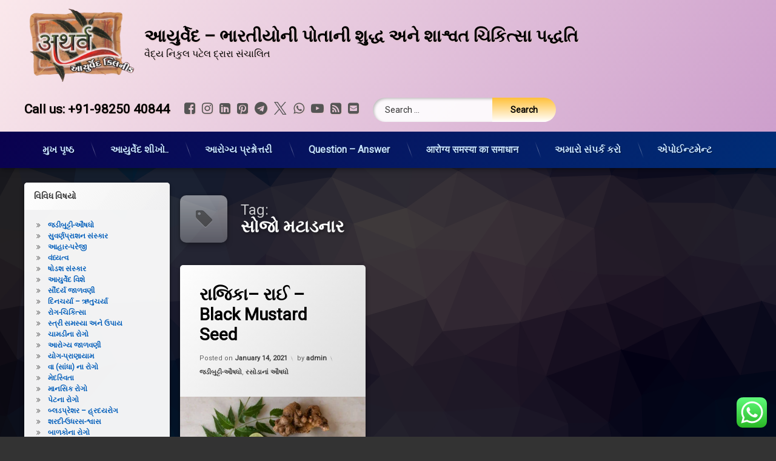

--- FILE ---
content_type: text/html; charset=UTF-8
request_url: https://lifecareayurveda.com/gu-in/tag/%E0%AA%B8%E0%AB%8B%E0%AA%9C%E0%AB%8B-%E0%AA%AE%E0%AA%9F%E0%AA%BE%E0%AA%A1%E0%AA%A8%E0%AA%BE%E0%AA%B0/
body_size: 32074
content:
<!doctype html>
<html lang="en-US" class="no-js">
	<head>
		<meta charset="UTF-8">
		<meta name="viewport" content="width=device-width, initial-scale=1">
		<link rel="profile" href="https://gmpg.org/xfn/11">
<title>સોજો મટાડનાર &#8211; આયુર્વેદ &#8211; ભારતીયોની પોતાની શુદ્ધ અને શાશ્વત ચિકિત્સા પદ્ધતિ</title>
<meta name='robots' content='max-image-preview:large' />
<!-- Jetpack Site Verification Tags -->
<meta name="google-site-verification" content="jpvcI5rAFXEbSwbi8XDsX5fHzS4ApyTdE89XSfr99cw" />
<link rel='dns-prefetch' href='//ajax.googleapis.com' />
<link rel='dns-prefetch' href='//stats.wp.com' />
<link rel='dns-prefetch' href='//widgets.wp.com' />
<link rel='dns-prefetch' href='//s0.wp.com' />
<link rel='dns-prefetch' href='//0.gravatar.com' />
<link rel='dns-prefetch' href='//1.gravatar.com' />
<link rel='dns-prefetch' href='//2.gravatar.com' />
<link rel='dns-prefetch' href='//www.googletagmanager.com' />
<link rel='dns-prefetch' href='//pagead2.googlesyndication.com' />
<link rel='preconnect' href='//i0.wp.com' />
<link rel='preconnect' href='//c0.wp.com' />
<link rel="alternate" type="application/rss+xml" title="આયુર્વેદ - ભારતીયોની પોતાની શુદ્ધ અને શાશ્વત ચિકિત્સા પદ્ધતિ &raquo; Feed" href="https://lifecareayurveda.com/gu-in/feed/" />
<link rel="alternate" type="application/rss+xml" title="આયુર્વેદ - ભારતીયોની પોતાની શુદ્ધ અને શાશ્વત ચિકિત્સા પદ્ધતિ &raquo; Comments Feed" href="https://lifecareayurveda.com/gu-in/comments/feed/" />
<link rel="alternate" type="application/rss+xml" title="આયુર્વેદ - ભારતીયોની પોતાની શુદ્ધ અને શાશ્વત ચિકિત્સા પદ્ધતિ &raquo; સોજો મટાડનાર Tag Feed" href="https://lifecareayurveda.com/gu-in/tag/%e0%aa%b8%e0%ab%8b%e0%aa%9c%e0%ab%8b-%e0%aa%ae%e0%aa%9f%e0%aa%be%e0%aa%a1%e0%aa%a8%e0%aa%be%e0%aa%b0/feed/" />
<style id='wp-img-auto-sizes-contain-inline-css' type='text/css'>
img:is([sizes=auto i],[sizes^="auto," i]){contain-intrinsic-size:3000px 1500px}
/*# sourceURL=wp-img-auto-sizes-contain-inline-css */
</style>

<link rel='stylesheet' id='dashicons-css' href='https://c0.wp.com/c/6.9/wp-includes/css/dashicons.min.css' type='text/css' media='all' />
<link rel='stylesheet' id='post-views-counter-frontend-css' href='https://lifecareayurveda.com/gu-in/wp-content/plugins/post-views-counter/css/frontend.css?ver=1.7.3' type='text/css' media='all' />
<link rel='stylesheet' id='ht_ctc_main_css-css' href='https://lifecareayurveda.com/gu-in/wp-content/plugins/click-to-chat-for-whatsapp/new/inc/assets/css/main.css?ver=4.36' type='text/css' media='all' />
<style id='wp-emoji-styles-inline-css' type='text/css'>

	img.wp-smiley, img.emoji {
		display: inline !important;
		border: none !important;
		box-shadow: none !important;
		height: 1em !important;
		width: 1em !important;
		margin: 0 0.07em !important;
		vertical-align: -0.1em !important;
		background: none !important;
		padding: 0 !important;
	}
/*# sourceURL=wp-emoji-styles-inline-css */
</style>
<link rel='stylesheet' id='wp-block-library-css' href='https://c0.wp.com/c/6.9/wp-includes/css/dist/block-library/style.min.css' type='text/css' media='all' />
<style id='global-styles-inline-css' type='text/css'>
:root{--wp--preset--aspect-ratio--square: 1;--wp--preset--aspect-ratio--4-3: 4/3;--wp--preset--aspect-ratio--3-4: 3/4;--wp--preset--aspect-ratio--3-2: 3/2;--wp--preset--aspect-ratio--2-3: 2/3;--wp--preset--aspect-ratio--16-9: 16/9;--wp--preset--aspect-ratio--9-16: 9/16;--wp--preset--color--black: #000000;--wp--preset--color--cyan-bluish-gray: #abb8c3;--wp--preset--color--white: #ffffff;--wp--preset--color--pale-pink: #f78da7;--wp--preset--color--vivid-red: #cf2e2e;--wp--preset--color--luminous-vivid-orange: #ff6900;--wp--preset--color--luminous-vivid-amber: #fcb900;--wp--preset--color--light-green-cyan: #7bdcb5;--wp--preset--color--vivid-green-cyan: #00d084;--wp--preset--color--pale-cyan-blue: #8ed1fc;--wp--preset--color--vivid-cyan-blue: #0693e3;--wp--preset--color--vivid-purple: #9b51e0;--wp--preset--gradient--vivid-cyan-blue-to-vivid-purple: linear-gradient(135deg,rgb(6,147,227) 0%,rgb(155,81,224) 100%);--wp--preset--gradient--light-green-cyan-to-vivid-green-cyan: linear-gradient(135deg,rgb(122,220,180) 0%,rgb(0,208,130) 100%);--wp--preset--gradient--luminous-vivid-amber-to-luminous-vivid-orange: linear-gradient(135deg,rgb(252,185,0) 0%,rgb(255,105,0) 100%);--wp--preset--gradient--luminous-vivid-orange-to-vivid-red: linear-gradient(135deg,rgb(255,105,0) 0%,rgb(207,46,46) 100%);--wp--preset--gradient--very-light-gray-to-cyan-bluish-gray: linear-gradient(135deg,rgb(238,238,238) 0%,rgb(169,184,195) 100%);--wp--preset--gradient--cool-to-warm-spectrum: linear-gradient(135deg,rgb(74,234,220) 0%,rgb(151,120,209) 20%,rgb(207,42,186) 40%,rgb(238,44,130) 60%,rgb(251,105,98) 80%,rgb(254,248,76) 100%);--wp--preset--gradient--blush-light-purple: linear-gradient(135deg,rgb(255,206,236) 0%,rgb(152,150,240) 100%);--wp--preset--gradient--blush-bordeaux: linear-gradient(135deg,rgb(254,205,165) 0%,rgb(254,45,45) 50%,rgb(107,0,62) 100%);--wp--preset--gradient--luminous-dusk: linear-gradient(135deg,rgb(255,203,112) 0%,rgb(199,81,192) 50%,rgb(65,88,208) 100%);--wp--preset--gradient--pale-ocean: linear-gradient(135deg,rgb(255,245,203) 0%,rgb(182,227,212) 50%,rgb(51,167,181) 100%);--wp--preset--gradient--electric-grass: linear-gradient(135deg,rgb(202,248,128) 0%,rgb(113,206,126) 100%);--wp--preset--gradient--midnight: linear-gradient(135deg,rgb(2,3,129) 0%,rgb(40,116,252) 100%);--wp--preset--font-size--small: 13px;--wp--preset--font-size--medium: 20px;--wp--preset--font-size--large: 36px;--wp--preset--font-size--x-large: 42px;--wp--preset--spacing--20: 0.44rem;--wp--preset--spacing--30: 0.67rem;--wp--preset--spacing--40: 1rem;--wp--preset--spacing--50: 1.5rem;--wp--preset--spacing--60: 2.25rem;--wp--preset--spacing--70: 3.38rem;--wp--preset--spacing--80: 5.06rem;--wp--preset--shadow--natural: 6px 6px 9px rgba(0, 0, 0, 0.2);--wp--preset--shadow--deep: 12px 12px 50px rgba(0, 0, 0, 0.4);--wp--preset--shadow--sharp: 6px 6px 0px rgba(0, 0, 0, 0.2);--wp--preset--shadow--outlined: 6px 6px 0px -3px rgb(255, 255, 255), 6px 6px rgb(0, 0, 0);--wp--preset--shadow--crisp: 6px 6px 0px rgb(0, 0, 0);}:where(.is-layout-flex){gap: 0.5em;}:where(.is-layout-grid){gap: 0.5em;}body .is-layout-flex{display: flex;}.is-layout-flex{flex-wrap: wrap;align-items: center;}.is-layout-flex > :is(*, div){margin: 0;}body .is-layout-grid{display: grid;}.is-layout-grid > :is(*, div){margin: 0;}:where(.wp-block-columns.is-layout-flex){gap: 2em;}:where(.wp-block-columns.is-layout-grid){gap: 2em;}:where(.wp-block-post-template.is-layout-flex){gap: 1.25em;}:where(.wp-block-post-template.is-layout-grid){gap: 1.25em;}.has-black-color{color: var(--wp--preset--color--black) !important;}.has-cyan-bluish-gray-color{color: var(--wp--preset--color--cyan-bluish-gray) !important;}.has-white-color{color: var(--wp--preset--color--white) !important;}.has-pale-pink-color{color: var(--wp--preset--color--pale-pink) !important;}.has-vivid-red-color{color: var(--wp--preset--color--vivid-red) !important;}.has-luminous-vivid-orange-color{color: var(--wp--preset--color--luminous-vivid-orange) !important;}.has-luminous-vivid-amber-color{color: var(--wp--preset--color--luminous-vivid-amber) !important;}.has-light-green-cyan-color{color: var(--wp--preset--color--light-green-cyan) !important;}.has-vivid-green-cyan-color{color: var(--wp--preset--color--vivid-green-cyan) !important;}.has-pale-cyan-blue-color{color: var(--wp--preset--color--pale-cyan-blue) !important;}.has-vivid-cyan-blue-color{color: var(--wp--preset--color--vivid-cyan-blue) !important;}.has-vivid-purple-color{color: var(--wp--preset--color--vivid-purple) !important;}.has-black-background-color{background-color: var(--wp--preset--color--black) !important;}.has-cyan-bluish-gray-background-color{background-color: var(--wp--preset--color--cyan-bluish-gray) !important;}.has-white-background-color{background-color: var(--wp--preset--color--white) !important;}.has-pale-pink-background-color{background-color: var(--wp--preset--color--pale-pink) !important;}.has-vivid-red-background-color{background-color: var(--wp--preset--color--vivid-red) !important;}.has-luminous-vivid-orange-background-color{background-color: var(--wp--preset--color--luminous-vivid-orange) !important;}.has-luminous-vivid-amber-background-color{background-color: var(--wp--preset--color--luminous-vivid-amber) !important;}.has-light-green-cyan-background-color{background-color: var(--wp--preset--color--light-green-cyan) !important;}.has-vivid-green-cyan-background-color{background-color: var(--wp--preset--color--vivid-green-cyan) !important;}.has-pale-cyan-blue-background-color{background-color: var(--wp--preset--color--pale-cyan-blue) !important;}.has-vivid-cyan-blue-background-color{background-color: var(--wp--preset--color--vivid-cyan-blue) !important;}.has-vivid-purple-background-color{background-color: var(--wp--preset--color--vivid-purple) !important;}.has-black-border-color{border-color: var(--wp--preset--color--black) !important;}.has-cyan-bluish-gray-border-color{border-color: var(--wp--preset--color--cyan-bluish-gray) !important;}.has-white-border-color{border-color: var(--wp--preset--color--white) !important;}.has-pale-pink-border-color{border-color: var(--wp--preset--color--pale-pink) !important;}.has-vivid-red-border-color{border-color: var(--wp--preset--color--vivid-red) !important;}.has-luminous-vivid-orange-border-color{border-color: var(--wp--preset--color--luminous-vivid-orange) !important;}.has-luminous-vivid-amber-border-color{border-color: var(--wp--preset--color--luminous-vivid-amber) !important;}.has-light-green-cyan-border-color{border-color: var(--wp--preset--color--light-green-cyan) !important;}.has-vivid-green-cyan-border-color{border-color: var(--wp--preset--color--vivid-green-cyan) !important;}.has-pale-cyan-blue-border-color{border-color: var(--wp--preset--color--pale-cyan-blue) !important;}.has-vivid-cyan-blue-border-color{border-color: var(--wp--preset--color--vivid-cyan-blue) !important;}.has-vivid-purple-border-color{border-color: var(--wp--preset--color--vivid-purple) !important;}.has-vivid-cyan-blue-to-vivid-purple-gradient-background{background: var(--wp--preset--gradient--vivid-cyan-blue-to-vivid-purple) !important;}.has-light-green-cyan-to-vivid-green-cyan-gradient-background{background: var(--wp--preset--gradient--light-green-cyan-to-vivid-green-cyan) !important;}.has-luminous-vivid-amber-to-luminous-vivid-orange-gradient-background{background: var(--wp--preset--gradient--luminous-vivid-amber-to-luminous-vivid-orange) !important;}.has-luminous-vivid-orange-to-vivid-red-gradient-background{background: var(--wp--preset--gradient--luminous-vivid-orange-to-vivid-red) !important;}.has-very-light-gray-to-cyan-bluish-gray-gradient-background{background: var(--wp--preset--gradient--very-light-gray-to-cyan-bluish-gray) !important;}.has-cool-to-warm-spectrum-gradient-background{background: var(--wp--preset--gradient--cool-to-warm-spectrum) !important;}.has-blush-light-purple-gradient-background{background: var(--wp--preset--gradient--blush-light-purple) !important;}.has-blush-bordeaux-gradient-background{background: var(--wp--preset--gradient--blush-bordeaux) !important;}.has-luminous-dusk-gradient-background{background: var(--wp--preset--gradient--luminous-dusk) !important;}.has-pale-ocean-gradient-background{background: var(--wp--preset--gradient--pale-ocean) !important;}.has-electric-grass-gradient-background{background: var(--wp--preset--gradient--electric-grass) !important;}.has-midnight-gradient-background{background: var(--wp--preset--gradient--midnight) !important;}.has-small-font-size{font-size: var(--wp--preset--font-size--small) !important;}.has-medium-font-size{font-size: var(--wp--preset--font-size--medium) !important;}.has-large-font-size{font-size: var(--wp--preset--font-size--large) !important;}.has-x-large-font-size{font-size: var(--wp--preset--font-size--x-large) !important;}
/*# sourceURL=global-styles-inline-css */
</style>

<style id='classic-theme-styles-inline-css' type='text/css'>
/*! This file is auto-generated */
.wp-block-button__link{color:#fff;background-color:#32373c;border-radius:9999px;box-shadow:none;text-decoration:none;padding:calc(.667em + 2px) calc(1.333em + 2px);font-size:1.125em}.wp-block-file__button{background:#32373c;color:#fff;text-decoration:none}
/*# sourceURL=/wp-includes/css/classic-themes.min.css */
</style>
<link rel='stylesheet' id='stc-tax-style-css' href='https://lifecareayurveda.com/gu-in/wp-content/plugins/subscribe-to-category//css/stc-tax-style.css?ver=2.7.4' type='text/css' media='all' />
<link rel='stylesheet' id='pen-normalize-css' href='https://lifecareayurveda.com/gu-in/wp-content/themes/pen/assets/css/plugins/normalize.css?ver=1.4.8' type='text/css' media='all' />
<link rel='stylesheet' id='pen-base-css' href='https://lifecareayurveda.com/gu-in/wp-content/themes/pen/assets/css/pen-base.css?ver=1.4.8' type='text/css' media='all' />
<link rel='stylesheet' id='pen-typography-css' href='https://lifecareayurveda.com/gu-in/wp-content/themes/pen/assets/css/pen-typography.css?ver=1.4.8' type='text/css' media='all' />
<link rel='stylesheet' id='pen-tables-css' href='https://lifecareayurveda.com/gu-in/wp-content/themes/pen/assets/css/pen-tables.css?ver=1.4.8' type='text/css' media='all' />
<link rel='stylesheet' id='pen-layout-css' href='https://lifecareayurveda.com/gu-in/wp-content/themes/pen/assets/css/pen-layout.css?ver=1.4.8' type='text/css' media='all' />
<link rel='stylesheet' id='pen-loading-css' href='https://lifecareayurveda.com/gu-in/wp-content/themes/pen/assets/css/pen-loading.css?ver=1.4.8' type='text/css' media='all' />
<link rel='stylesheet' id='pen-buttons-css' href='https://lifecareayurveda.com/gu-in/wp-content/themes/pen/assets/css/pen-buttons.css?ver=1.4.8' type='text/css' media='all' />
<link rel='stylesheet' id='pen-comments-css' href='https://lifecareayurveda.com/gu-in/wp-content/themes/pen/assets/css/pen-comments.css?ver=1.4.8' type='text/css' media='all' />
<link rel='stylesheet' id='pen-footer-css' href='https://lifecareayurveda.com/gu-in/wp-content/themes/pen/assets/css/pen-footer.css?ver=1.4.8' type='text/css' media='all' />
<link rel='stylesheet' id='pen-header-css' href='https://lifecareayurveda.com/gu-in/wp-content/themes/pen/assets/css/pen-header.css?ver=1.4.8' type='text/css' media='all' />
<link rel='stylesheet' id='pen-menus-css' href='https://lifecareayurveda.com/gu-in/wp-content/themes/pen/assets/css/pen-menus.css?ver=1.4.8' type='text/css' media='all' />
<link rel='stylesheet' id='pen-navigation-css' href='https://lifecareayurveda.com/gu-in/wp-content/themes/pen/assets/css/pen-navigation.css?ver=1.4.8' type='text/css' media='all' />
<link rel='stylesheet' id='pen-forms-css' href='https://lifecareayurveda.com/gu-in/wp-content/themes/pen/assets/css/pen-forms.css?ver=1.4.8' type='text/css' media='all' />
<link rel='stylesheet' id='pen-content-css' href='https://lifecareayurveda.com/gu-in/wp-content/themes/pen/assets/css/pen-content.css?ver=1.4.8' type='text/css' media='all' />
<link rel='stylesheet' id='pen-thumbnails-css' href='https://lifecareayurveda.com/gu-in/wp-content/themes/pen/assets/css/pen-thumbnails.css?ver=1.4.8' type='text/css' media='all' />
<link rel='stylesheet' id='pen-author-css' href='https://lifecareayurveda.com/gu-in/wp-content/themes/pen/assets/css/pen-author.css?ver=1.4.8' type='text/css' media='all' />
<link rel='stylesheet' id='pen-pagination-css' href='https://lifecareayurveda.com/gu-in/wp-content/themes/pen/assets/css/pen-pagination.css?ver=1.4.8' type='text/css' media='all' />
<link rel='stylesheet' id='pen-share-css' href='https://lifecareayurveda.com/gu-in/wp-content/themes/pen/assets/css/pen-share.css?ver=1.4.8' type='text/css' media='all' />
<link rel='stylesheet' id='pen-widgets-css' href='https://lifecareayurveda.com/gu-in/wp-content/themes/pen/assets/css/pen-widgets.css?ver=1.4.8' type='text/css' media='all' />
<link rel='stylesheet' id='pen-animate-css' href='https://lifecareayurveda.com/gu-in/wp-content/themes/pen/assets/css/plugins/animate.css?ver=1.4.8' type='text/css' media='all' />
<link rel='stylesheet' id='pen-connect-css' href='https://lifecareayurveda.com/gu-in/wp-content/themes/pen/assets/css/pen-connect.css?ver=1.4.8' type='text/css' media='all' />
<link rel='stylesheet' id='pen-bottom-css' href='https://lifecareayurveda.com/gu-in/wp-content/themes/pen/assets/css/pen-bottom.css?ver=1.4.8' type='text/css' media='all' />
<link rel='stylesheet' id='pen-base-dark-mode-css' href='https://lifecareayurveda.com/gu-in/wp-content/themes/pen/assets/css/dark_mode/pen-base-dark-mode.css?ver=1.4.8' type='text/css' media='all' />
<link rel='stylesheet' id='pen-bottom-dark-mode-css' href='https://lifecareayurveda.com/gu-in/wp-content/themes/pen/assets/css/dark_mode/pen-bottom-dark-mode.css?ver=1.4.8' type='text/css' media='all' />
<link rel='stylesheet' id='pen-author-dark-mode-css' href='https://lifecareayurveda.com/gu-in/wp-content/themes/pen/assets/css/dark_mode/pen-author-dark-mode.css?ver=1.4.8' type='text/css' media='all' />
<link rel='stylesheet' id='pen-typography-dark-mode-css' href='https://lifecareayurveda.com/gu-in/wp-content/themes/pen/assets/css/dark_mode/pen-typography-dark-mode.css?ver=1.4.8' type='text/css' media='all' />
<link rel='stylesheet' id='pen-tables-dark-mode-css' href='https://lifecareayurveda.com/gu-in/wp-content/themes/pen/assets/css/dark_mode/pen-tables-dark-mode.css?ver=1.4.8' type='text/css' media='all' />
<link rel='stylesheet' id='pen-loading-dark-mode-css' href='https://lifecareayurveda.com/gu-in/wp-content/themes/pen/assets/css/dark_mode/pen-loading-dark-mode.css?ver=1.4.8' type='text/css' media='all' />
<link rel='stylesheet' id='pen-comments-dark-mode-css' href='https://lifecareayurveda.com/gu-in/wp-content/themes/pen/assets/css/dark_mode/pen-comments-dark-mode.css?ver=1.4.8' type='text/css' media='all' />
<link rel='stylesheet' id='pen-footer-dark-mode-css' href='https://lifecareayurveda.com/gu-in/wp-content/themes/pen/assets/css/dark_mode/pen-footer-dark-mode.css?ver=1.4.8' type='text/css' media='all' />
<link rel='stylesheet' id='pen-header-dark-mode-css' href='https://lifecareayurveda.com/gu-in/wp-content/themes/pen/assets/css/dark_mode/pen-header-dark-mode.css?ver=1.4.8' type='text/css' media='all' />
<link rel='stylesheet' id='pen-menus-dark-mode-css' href='https://lifecareayurveda.com/gu-in/wp-content/themes/pen/assets/css/dark_mode/pen-menus-dark-mode.css?ver=1.4.8' type='text/css' media='all' />
<link rel='stylesheet' id='pen-navigation-dark-mode-css' href='https://lifecareayurveda.com/gu-in/wp-content/themes/pen/assets/css/dark_mode/pen-navigation-dark-mode.css?ver=1.4.8' type='text/css' media='all' />
<link rel='stylesheet' id='pen-forms-dark-mode-css' href='https://lifecareayurveda.com/gu-in/wp-content/themes/pen/assets/css/dark_mode/pen-forms-dark-mode.css?ver=1.4.8' type='text/css' media='all' />
<link rel='stylesheet' id='pen-content-dark-mode-css' href='https://lifecareayurveda.com/gu-in/wp-content/themes/pen/assets/css/dark_mode/pen-content-dark-mode.css?ver=1.4.8' type='text/css' media='all' />
<link rel='stylesheet' id='pen-thumbnails-dark-mode-css' href='https://lifecareayurveda.com/gu-in/wp-content/themes/pen/assets/css/dark_mode/pen-thumbnails-dark-mode.css?ver=1.4.8' type='text/css' media='all' />
<link rel='stylesheet' id='pen-pagination-dark-mode-css' href='https://lifecareayurveda.com/gu-in/wp-content/themes/pen/assets/css/dark_mode/pen-pagination-dark-mode.css?ver=1.4.8' type='text/css' media='all' />
<link rel='stylesheet' id='pen-search-bar-dark-mode-css' href='https://lifecareayurveda.com/gu-in/wp-content/themes/pen/assets/css/dark_mode/pen-search-bar-dark-mode.css?ver=1.4.8' type='text/css' media='all' />
<link rel='stylesheet' id='pen-top-dark-mode-css' href='https://lifecareayurveda.com/gu-in/wp-content/themes/pen/assets/css/dark_mode/pen-top-dark-mode.css?ver=1.4.8' type='text/css' media='all' />
<link rel='stylesheet' id='pen-widgets-dark-mode-css' href='https://lifecareayurveda.com/gu-in/wp-content/themes/pen/assets/css/dark_mode/pen-widgets-dark-mode.css?ver=1.4.8' type='text/css' media='all' />
<link rel='stylesheet' id='pen-css-dark-mode-css' href='https://lifecareayurveda.com/gu-in/wp-content/themes/pen/assets/css/dark_mode/pen-general-dark-mode.css?ver=1.4.8' type='text/css' media='all' />
<link rel='stylesheet' id='pen-css-css' href='https://lifecareayurveda.com/gu-in/wp-content/themes/pen/assets/css/pen-general.css?ver=1.4.8' type='text/css' media='all' />
<style id='pen-css-inline-css' type='text/css'>
#pen_header.pen_not_transparent .pen_header_inner .pen_header_main{background-color:#fae8eb;background:#fae8eb;background:linear-gradient(125deg,#fae8eb 0%,#cd9fcc 100%)}@media (prefers-color-scheme:dark){#pen_header.pen_not_transparent .pen_header_inner .pen_header_main{background-color:#fae8eb;background:#fae8eb;background:linear-gradient(125deg,#fae8eb 0%,#cd9fcc 100%)}}#pen_header .pen_header_inner .pen_header_main{color:#000000 !important}@media (prefers-color-scheme:dark){#pen_header .pen_header_inner .pen_header_main{color:#000000 !important}}body.pen_drop_shadow #pen_header .pen_header_inner .pen_header_main{text-shadow:1px 1px 2px #e4c2c6}@media (prefers-color-scheme:dark){body.pen_drop_shadow #pen_header .pen_header_inner .pen_header_main{text-shadow:1px 1px 2px #e4c2c6}}#pen_header #pen_site_title a span.site-title{color:#000000}@media (prefers-color-scheme:dark){#pen_header #pen_site_title a span.site-title{color:#000000}}#pen_header #pen_site_title a:focus .site-title,#pen_header #pen_site_title a:hover .site-title,#pen_header #pen_site_title a:active .site-title{color:#ffffff}@media (prefers-color-scheme:dark){#pen_header #pen_site_title a:focus .site-title,#pen_header #pen_site_title a:hover .site-title,#pen_header #pen_site_title a:active .site-title{color:#ffffff}}#pen_header #pen_site_title a .site-description{color:#000000}@media (prefers-color-scheme:dark){#pen_header #pen_site_title a .site-description{color:#000000}}#pen_header #pen_site_title a:focus .site-description,#pen_header #pen_site_title a:hover .site-description,#pen_header #pen_site_title a:active .site-description{color:#ffffff}@media (prefers-color-scheme:dark){#pen_header #pen_site_title a:focus .site-description,#pen_header #pen_site_title a:hover .site-description,#pen_header #pen_site_title a:active .site-description{color:#ffffff}}#pen_header .pen_header_main .pen_phone a{color:#000000}@media (prefers-color-scheme:dark){#pen_header .pen_header_main .pen_phone a{color:#000000}}#pen_header .pen_header_main .search-form .search-submit,#pen_header .pen_header_main form.wp-block-search .wp-block-search__button{background-color:#ffffff;background:#ffffff;background:linear-gradient(to bottom,#ffc13b 0%,#ffffff 100%);color:#000000 !important}body.pen_drop_shadow #pen_header .pen_header_main input[type="date"]:focus,body.pen_drop_shadow #pen_header .pen_header_main input[type="date"]:active,body.pen_drop_shadow #pen_header .pen_header_main input[type="datetime"]:focus,body.pen_drop_shadow #pen_header .pen_header_main input[type="datetime"]:active,body.pen_drop_shadow #pen_header .pen_header_main input[type="datetime-local"]:focus,body.pen_drop_shadow #pen_header .pen_header_main input[type="datetime-local"]:active,body.pen_drop_shadow #pen_header .pen_header_main input[type="email"]:focus,body.pen_drop_shadow #pen_header .pen_header_main input[type="email"]:active,body.pen_drop_shadow #pen_header .pen_header_main input[type="month"]:focus,body.pen_drop_shadow #pen_header .pen_header_main input[type="month"]:active,body.pen_drop_shadow #pen_header .pen_header_main input[type="number"]:focus,body.pen_drop_shadow #pen_header .pen_header_main input[type="number"]:active,body.pen_drop_shadow #pen_header .pen_header_main input[type="password"]:focus,body.pen_drop_shadow #pen_header .pen_header_main input[type="password"]:active,body.pen_drop_shadow #pen_header .pen_header_main input[type="search"]:focus,body.pen_drop_shadow #pen_header .pen_header_main input[type="search"]:active,body.pen_drop_shadow #pen_header .pen_header_main input[type="tel"]:focus,body.pen_drop_shadow #pen_header .pen_header_main input[type="tel"]:active,body.pen_drop_shadow #pen_header .pen_header_main input[type="text"]:focus,body.pen_drop_shadow #pen_header .pen_header_main input[type="text"]:active,body.pen_drop_shadow #pen_header .pen_header_main input[type="time"]:focus,body.pen_drop_shadow #pen_header .pen_header_main input[type="time"]:active,body.pen_drop_shadow #pen_header .pen_header_main input[type="url"]:focus,body.pen_drop_shadow #pen_header .pen_header_main input[type="url"]:active,body.pen_drop_shadow #pen_header .pen_header_main input[type="week"]:focus,body.pen_drop_shadow #pen_header .pen_header_main input[type="week"]:active,body.pen_drop_shadow #pen_header .pen_header_main option:focus,body.pen_drop_shadow #pen_header .pen_header_main option:active,body.pen_drop_shadow #pen_header .pen_header_main select:focus,body.pen_drop_shadow #pen_header .pen_header_main select:active,body.pen_drop_shadow #pen_header .pen_header_main textarea:focus,body.pen_drop_shadow #pen_header .pen_header_main textarea:active,body.pen_drop_shadow #pen_header .pen_header_main .search-form .search-field:focus,body.pen_drop_shadow #pen_header .pen_header_main .search-form .search-field:active,body.pen_drop_shadow #pen_header .pen_header_main form.wp-block-search .wp-block-search__input:focus,body.pen_drop_shadow #pen_header .pen_header_main form.wp-block-search .wp-block-search__input:active{box-shadow:2px 2px 2px rgba(0,0,0,0.2) inset,0 0 7px #ffffff}#pen_header .pen_header_main .search-form .search-submit:focus,#pen_header .pen_header_main .search-form .search-submit:active,#pen_header .pen_header_main form.wp-block-search .wp-block-search__button:focus,#pen_header .pen_header_main form.wp-block-search .wp-block-search__button:active{background:#ffffff}#pen_header_button_users .pen_button{background-color:#f6caca !important;background:#f6caca !important;background:linear-gradient(to bottom,#e4c2c6 0%,#f6caca 100%) !important;border:1px solid #f6caca !important;color:#000000 !important}#pen_header_button_users .pen_button:focus,#pen_header_button_users .pen_button:hover,#pen_header_button_users .pen_button:active,#pen_header_button_users .pen_button.pen_active{background:#f6caca !important}
#pen_navigation.pen_not_transparent,#pen_navigation_mobile{background-color:#0a014f;background:#0a014f;background:linear-gradient(125deg,#0a014f 0%,#002e77 100%)}@media (prefers-color-scheme:dark){#pen_navigation.pen_not_transparent,#pen_navigation_mobile{background-color:#0a014f;background:#0a014f;background:linear-gradient(125deg,#0a014f 0%,#002e77 100%)}}
/*# sourceURL=pen-css-inline-css */
</style>
<link rel='stylesheet' id='jetpack_likes-css' href='https://c0.wp.com/p/jetpack/15.4/modules/likes/style.css' type='text/css' media='all' />
<script type="text/javascript" src="https://c0.wp.com/c/6.9/wp-includes/js/jquery/jquery.min.js" id="jquery-core-js"></script>
<script type="text/javascript" src="https://c0.wp.com/c/6.9/wp-includes/js/jquery/jquery-migrate.min.js" id="jquery-migrate-js"></script>
<script type="text/javascript" src="https://lifecareayurveda.com/gu-in/wp-content/plugins/miniorange-login-openid/includes/js/mo_openid_jquery.cookie.min.js?ver=6.9" id="js-cookie-script-js"></script>
<script type="text/javascript" src="https://lifecareayurveda.com/gu-in/wp-content/plugins/miniorange-login-openid/includes/js/mo-openid-social_login.js?ver=6.9" id="mo-social-login-script-js"></script>
<link rel="https://api.w.org/" href="https://lifecareayurveda.com/gu-in/wp-json/" /><link rel="alternate" title="JSON" type="application/json" href="https://lifecareayurveda.com/gu-in/wp-json/wp/v2/tags/973" /><link rel="EditURI" type="application/rsd+xml" title="RSD" href="https://lifecareayurveda.com/gu-in/xmlrpc.php?rsd" />
        <style>
        .getty.aligncenter {
            text-align: center;
        }
        .getty.alignleft {
            float: none;
            margin-right: 0;
        }
        .getty.alignleft > div {
            float: left;
            margin-right: 5px;
        }
        .getty.alignright {
            float: none;
            margin-left: 0;
        }
        .getty.alignright > div {
            float: right;
            margin-left: 5px;
        }
        </style>
        <meta name="generator" content="Site Kit by Google 1.170.0" /><script id="wpcp_disable_selection" type="text/javascript">
var image_save_msg='You are not allowed to save images!';
	var no_menu_msg='Context Menu disabled!';
	var smessage = "";

function disableEnterKey(e)
{
	var elemtype = e.target.tagName;
	
	elemtype = elemtype.toUpperCase();
	
	if (elemtype == "TEXT" || elemtype == "TEXTAREA" || elemtype == "INPUT" || elemtype == "PASSWORD" || elemtype == "SELECT" || elemtype == "OPTION" || elemtype == "EMBED")
	{
		elemtype = 'TEXT';
	}
	
	if (e.ctrlKey){
     var key;
     if(window.event)
          key = window.event.keyCode;     //IE
     else
          key = e.which;     //firefox (97)
    //if (key != 17) alert(key);
     if (elemtype!= 'TEXT' && (key == 97 || key == 65 || key == 67 || key == 99 || key == 88 || key == 120 || key == 26 || key == 85  || key == 86 || key == 83 || key == 43 || key == 73))
     {
		if(wccp_free_iscontenteditable(e)) return true;
		show_wpcp_message('You are not allowed to copy content or view source');
		return false;
     }else
     	return true;
     }
}


/*For contenteditable tags*/
function wccp_free_iscontenteditable(e)
{
	var e = e || window.event; // also there is no e.target property in IE. instead IE uses window.event.srcElement
  	
	var target = e.target || e.srcElement;

	var elemtype = e.target.nodeName;
	
	elemtype = elemtype.toUpperCase();
	
	var iscontenteditable = "false";
		
	if(typeof target.getAttribute!="undefined" ) iscontenteditable = target.getAttribute("contenteditable"); // Return true or false as string
	
	var iscontenteditable2 = false;
	
	if(typeof target.isContentEditable!="undefined" ) iscontenteditable2 = target.isContentEditable; // Return true or false as boolean

	if(target.parentElement.isContentEditable) iscontenteditable2 = true;
	
	if (iscontenteditable == "true" || iscontenteditable2 == true)
	{
		if(typeof target.style!="undefined" ) target.style.cursor = "text";
		
		return true;
	}
}

////////////////////////////////////
function disable_copy(e)
{	
	var e = e || window.event; // also there is no e.target property in IE. instead IE uses window.event.srcElement
	
	var elemtype = e.target.tagName;
	
	elemtype = elemtype.toUpperCase();
	
	if (elemtype == "TEXT" || elemtype == "TEXTAREA" || elemtype == "INPUT" || elemtype == "PASSWORD" || elemtype == "SELECT" || elemtype == "OPTION" || elemtype == "EMBED")
	{
		elemtype = 'TEXT';
	}
	
	if(wccp_free_iscontenteditable(e)) return true;
	
	var isSafari = /Safari/.test(navigator.userAgent) && /Apple Computer/.test(navigator.vendor);
	
	var checker_IMG = '';
	if (elemtype == "IMG" && checker_IMG == 'checked' && e.detail >= 2) {show_wpcp_message(alertMsg_IMG);return false;}
	if (elemtype != "TEXT")
	{
		if (smessage !== "" && e.detail == 2)
			show_wpcp_message(smessage);
		
		if (isSafari)
			return true;
		else
			return false;
	}	
}

//////////////////////////////////////////
function disable_copy_ie()
{
	var e = e || window.event;
	var elemtype = window.event.srcElement.nodeName;
	elemtype = elemtype.toUpperCase();
	if(wccp_free_iscontenteditable(e)) return true;
	if (elemtype == "IMG") {show_wpcp_message(alertMsg_IMG);return false;}
	if (elemtype != "TEXT" && elemtype != "TEXTAREA" && elemtype != "INPUT" && elemtype != "PASSWORD" && elemtype != "SELECT" && elemtype != "OPTION" && elemtype != "EMBED")
	{
		return false;
	}
}	
function reEnable()
{
	return true;
}
document.onkeydown = disableEnterKey;
document.onselectstart = disable_copy_ie;
if(navigator.userAgent.indexOf('MSIE')==-1)
{
	document.onmousedown = disable_copy;
	document.onclick = reEnable;
}
function disableSelection(target)
{
    //For IE This code will work
    if (typeof target.onselectstart!="undefined")
    target.onselectstart = disable_copy_ie;
    
    //For Firefox This code will work
    else if (typeof target.style.MozUserSelect!="undefined")
    {target.style.MozUserSelect="none";}
    
    //All other  (ie: Opera) This code will work
    else
    target.onmousedown=function(){return false}
    target.style.cursor = "default";
}
//Calling the JS function directly just after body load
window.onload = function(){disableSelection(document.body);};

//////////////////special for safari Start////////////////
var onlongtouch;
var timer;
var touchduration = 1000; //length of time we want the user to touch before we do something

var elemtype = "";
function touchstart(e) {
	var e = e || window.event;
  // also there is no e.target property in IE.
  // instead IE uses window.event.srcElement
  	var target = e.target || e.srcElement;
	
	elemtype = window.event.srcElement.nodeName;
	
	elemtype = elemtype.toUpperCase();
	
	if(!wccp_pro_is_passive()) e.preventDefault();
	if (!timer) {
		timer = setTimeout(onlongtouch, touchduration);
	}
}

function touchend() {
    //stops short touches from firing the event
    if (timer) {
        clearTimeout(timer);
        timer = null;
    }
	onlongtouch();
}

onlongtouch = function(e) { //this will clear the current selection if anything selected
	
	if (elemtype != "TEXT" && elemtype != "TEXTAREA" && elemtype != "INPUT" && elemtype != "PASSWORD" && elemtype != "SELECT" && elemtype != "EMBED" && elemtype != "OPTION")	
	{
		if (window.getSelection) {
			if (window.getSelection().empty) {  // Chrome
			window.getSelection().empty();
			} else if (window.getSelection().removeAllRanges) {  // Firefox
			window.getSelection().removeAllRanges();
			}
		} else if (document.selection) {  // IE?
			document.selection.empty();
		}
		return false;
	}
};

document.addEventListener("DOMContentLoaded", function(event) { 
    window.addEventListener("touchstart", touchstart, false);
    window.addEventListener("touchend", touchend, false);
});

function wccp_pro_is_passive() {

  var cold = false,
  hike = function() {};

  try {
	  const object1 = {};
  var aid = Object.defineProperty(object1, 'passive', {
  get() {cold = true}
  });
  window.addEventListener('test', hike, aid);
  window.removeEventListener('test', hike, aid);
  } catch (e) {}

  return cold;
}
/*special for safari End*/
</script>
<script id="wpcp_disable_Right_Click" type="text/javascript">
document.ondragstart = function() { return false;}
	function nocontext(e) {
	   return false;
	}
	document.oncontextmenu = nocontext;
</script>
<style>
.unselectable
{
-moz-user-select:none;
-webkit-user-select:none;
cursor: default;
}
html
{
-webkit-touch-callout: none;
-webkit-user-select: none;
-khtml-user-select: none;
-moz-user-select: none;
-ms-user-select: none;
user-select: none;
-webkit-tap-highlight-color: rgba(0,0,0,0);
}
</style>
<script id="wpcp_css_disable_selection" type="text/javascript">
var e = document.getElementsByTagName('body')[0];
if(e)
{
	e.setAttribute('unselectable',"on");
}
</script>
	<style>img#wpstats{display:none}</style>
		<meta name="color-scheme" content="light dark"><meta name="supported-color-schemes" content="light dark">
<!-- Google AdSense meta tags added by Site Kit -->
<meta name="google-adsense-platform-account" content="ca-host-pub-2644536267352236">
<meta name="google-adsense-platform-domain" content="sitekit.withgoogle.com">
<!-- End Google AdSense meta tags added by Site Kit -->

<!-- Google AdSense snippet added by Site Kit -->
<script type="text/javascript" async="async" src="https://pagead2.googlesyndication.com/pagead/js/adsbygoogle.js?client=ca-pub-6066286603479380&amp;host=ca-host-pub-2644536267352236" crossorigin="anonymous"></script>

<!-- End Google AdSense snippet added by Site Kit -->

<!-- Jetpack Open Graph Tags -->
<meta property="og:type" content="website" />
<meta property="og:title" content="સોજો મટાડનાર &#8211; આયુર્વેદ &#8211; ભારતીયોની પોતાની શુદ્ધ અને શાશ્વત ચિકિત્સા પદ્ધતિ" />
<meta property="og:url" content="https://lifecareayurveda.com/gu-in/tag/%e0%aa%b8%e0%ab%8b%e0%aa%9c%e0%ab%8b-%e0%aa%ae%e0%aa%9f%e0%aa%be%e0%aa%a1%e0%aa%a8%e0%aa%be%e0%aa%b0/" />
<meta property="og:site_name" content="આયુર્વેદ - ભારતીયોની પોતાની શુદ્ધ અને શાશ્વત ચિકિત્સા પદ્ધતિ" />
<meta property="og:image" content="https://i0.wp.com/lifecareayurveda.com/gu-in/wp-content/uploads/2023/02/cropped-Atharva-Logo.png.png?fit=512%2C352&#038;ssl=1" />
<meta property="og:image:width" content="512" />
<meta property="og:image:height" content="352" />
<meta property="og:image:alt" content="" />
<meta property="og:locale" content="en_US" />

<!-- End Jetpack Open Graph Tags -->
<link rel="icon" href="https://i0.wp.com/lifecareayurveda.com/gu-in/wp-content/uploads/2023/02/cropped-cropped-Atharva-Logo.png.png?fit=32%2C32&#038;ssl=1" sizes="32x32" />
<link rel="icon" href="https://i0.wp.com/lifecareayurveda.com/gu-in/wp-content/uploads/2023/02/cropped-cropped-Atharva-Logo.png.png?fit=192%2C192&#038;ssl=1" sizes="192x192" />
<link rel="apple-touch-icon" href="https://i0.wp.com/lifecareayurveda.com/gu-in/wp-content/uploads/2023/02/cropped-cropped-Atharva-Logo.png.png?fit=180%2C180&#038;ssl=1" />
<meta name="msapplication-TileImage" content="https://i0.wp.com/lifecareayurveda.com/gu-in/wp-content/uploads/2023/02/cropped-cropped-Atharva-Logo.png.png?fit=270%2C270&#038;ssl=1" />
	<link rel='stylesheet' id='jetpack_display_posts_widget-css' href='https://c0.wp.com/p/jetpack/15.4/modules/widgets/wordpress-post-widget/style.css' type='text/css' media='all' />
<link rel='stylesheet' id='jetpack-top-posts-widget-css' href='https://c0.wp.com/p/jetpack/15.4/modules/widgets/top-posts/style.css' type='text/css' media='all' />
</head>
	<body class="archive tag tag-973 wp-custom-logo wp-embed-responsive wp-theme-pen unselectable not-home invisible-sidebar-header-primary invisible-sidebar-header-secondary invisible-sidebar-top invisible-sidebar-search-top invisible-sidebar-search-left invisible-sidebar-search-right invisible-sidebar-search-bottom visible-sidebar-left invisible-sidebar-right visible-sidebar-bottom invisible-sidebar-footer-top invisible-sidebar-footer-left visible-sidebar-footer-right visible-sidebar-footer-bottom invisible-sidebar-mobile-menu-top visible-sidebar-mobile-menu-bottom pen_header_logo_size_height pen_drop_shadow pen_background_lights_dim pen_has_background_effect pen_round_corners pen_loading_spinner pen_loading_spinner_style_1 pen_list_effect_none pen_header_alignment_left pen_navigation_alignment_left pen_footer_alignment_left pen_main_container_center pen_transform_text_buttons_capitalize pen_transform_text_footer_menu_uppercase pen_list_header_show pen_list_date_updated_hide pen_list_footer_hide pen_list_tags_hide pen_width_standard pen_sidebar_left_width_20 pen_sidebar_right_width_20 pen_list_header_icon pen_has_animation pen_author_avatar_style_1 pen_multiple hfeed pen_list_masonry pen_masonry_columns_4 pen_thumbnail_none">
		<div id="page" class="site">
		<div class="pen_loading clearfix" role="alert">
			<div class="pen_icon">
			</div>
			<div class="pen_text">
		આયુર્વેદ &#8211; ભારતીયોની પોતાની શુદ્ધ અને શાશ્વત ચિકિત્સા પદ્ધતિ				<p class="pen_element_hidden">
			Loading...				</p>
						</div>
		</div>
					<div class="pen_wrapper">
				<a class="screen-reader-shortcut screen-reader-text" href="#content">
Skip to content				</a>
				<header id="pen_header" class="site-header pen_logo_show pen_phone_show pen_connect_show pen_search_show pen_button_users_hide pen_navigation_show pen_animate_on_scroll pen_custom_animation_slideInDown pen_not_transparent pen_cart_hide" role="banner">
					<div class="pen_header_inner">
						<div class="pen_header_main">
							<div class="pen_container">
								<div id="pen_site_title">
			<span class="pen_logo pen_animate_on_scroll pen_custom_animation_fadeInLeft">
			<a href="https://lifecareayurveda.com/gu-in/" class="custom-logo-link" rel="home"><img width="512" height="352" src="https://i0.wp.com/lifecareayurveda.com/gu-in/wp-content/uploads/2023/02/cropped-Atharva-Logo.png.png?fit=512%2C352&amp;ssl=1" class="custom-logo" alt="આયુર્વેદ &#8211; ભારતીયોની પોતાની શુદ્ધ અને શાશ્વત ચિકિત્સા પદ્ધતિ" decoding="async" fetchpriority="high" srcset="https://i0.wp.com/lifecareayurveda.com/gu-in/wp-content/uploads/2023/02/cropped-Atharva-Logo.png.png?w=512&amp;ssl=1 512w, https://i0.wp.com/lifecareayurveda.com/gu-in/wp-content/uploads/2023/02/cropped-Atharva-Logo.png.png?resize=300%2C206&amp;ssl=1 300w" sizes="(max-width: 512px) 100vw, 512px" data-attachment-id="1819" data-permalink="https://lifecareayurveda.com/gu-in/cropped-atharva-logo-png-png/" data-orig-file="https://i0.wp.com/lifecareayurveda.com/gu-in/wp-content/uploads/2023/02/cropped-Atharva-Logo.png.png?fit=512%2C352&amp;ssl=1" data-orig-size="512,352" data-comments-opened="1" data-image-meta="{&quot;aperture&quot;:&quot;0&quot;,&quot;credit&quot;:&quot;&quot;,&quot;camera&quot;:&quot;&quot;,&quot;caption&quot;:&quot;&quot;,&quot;created_timestamp&quot;:&quot;0&quot;,&quot;copyright&quot;:&quot;&quot;,&quot;focal_length&quot;:&quot;0&quot;,&quot;iso&quot;:&quot;0&quot;,&quot;shutter_speed&quot;:&quot;0&quot;,&quot;title&quot;:&quot;&quot;,&quot;orientation&quot;:&quot;0&quot;}" data-image-title="cropped-Atharva-Logo.png.png" data-image-description="&lt;p&gt;https://lifecareayurveda.com/gu-in/wp-content/uploads/2023/02/cropped-Atharva-Logo.png.png&lt;/p&gt;
" data-image-caption="" data-medium-file="https://i0.wp.com/lifecareayurveda.com/gu-in/wp-content/uploads/2023/02/cropped-Atharva-Logo.png.png?fit=300%2C206&amp;ssl=1" data-large-file="https://i0.wp.com/lifecareayurveda.com/gu-in/wp-content/uploads/2023/02/cropped-Atharva-Logo.png.png?fit=512%2C352&amp;ssl=1" /></a>		</span>
					<span class="pen_site_name">
			<a href="https://lifecareayurveda.com/gu-in/" id="site-title" class="pen_has_description pen_sitetitle_show" rel="home">
						<span class="site-title pen_animate_on_scroll pen_custom_animation_fadeInRight">
		આયુર્વેદ &#8211; ભારતીયોની પોતાની શુદ્ધ અને શાશ્વત ચિકિત્સા પદ્ધતિ				</span>
						<span class="site-description pen_animate_on_scroll pen_custom_animation_fadeInLeft">વૈદ્ય નિકુલ પટેલ દ્રારા સંચાલિત</span>
						</a>
		</span>
										</div>
									<div class="pen_header_wrap">
			<div id="pen_header_phone" class="pen_phone pen_animate_on_scroll pen_custom_animation_slideInLeft">
			<a href="tel:+91-98250 40844">
						<span class="pen_phone_label">
		Call us:				</span>
				<span>
		+91-98250 40844				</span>
			</a>
		</div>
			<div class="pen_social_networks pen_animate_on_scroll pen_custom_animation_slideInLeft">
		<ul>
			<li class="pen_facebook" title="Facebook">
											<a href="http://www.facebook.com/atharvaherbalclinic" target="_blank">
						<span class="pen_element_hidden">
						Facebook						</span>
					</a>
				</li>
										<li class="pen_instagram" title="Instagram">
											<a href="http://www.instagram.com/atharvaherbalclinic" target="_blank">
						<span class="pen_element_hidden">
						Instagram						</span>
					</a>
				</li>
										<li class="pen_linkedin" title="LinkedIn">
											<a href="https://www.linkedin.com/in/lifecareayurveda/" target="_blank">
						<span class="pen_element_hidden">
						LinkedIn						</span>
					</a>
				</li>
										<li class="pen_pinterest" title="Pinterest">
											<a href="http://www.pinterest.com/atharvaherbalclinic" target="_blank">
						<span class="pen_element_hidden">
						Pinterest						</span>
					</a>
				</li>
										<li class="pen_telegram" title="Telegram">
											<a href="https://t.me/ayurvedaguj" target="_blank">
						<span class="pen_element_hidden">
						Telegram						</span>
					</a>
				</li>
										<li class="pen_twitter" title="X.com">
											<a href="http://www.twitter.com/atharvaherbal" target="_blank">
						<span class="pen_element_hidden">
						X.com						</span>
					</a>
				</li>
										<li class="pen_whatsapp" title="WhatsApp">
											<a href="https://wa.me/919825040844" target="_blank">
						<span class="pen_element_hidden">
						WhatsApp						</span>
					</a>
				</li>
										<li class="pen_youtube" title="YouTube">
											<a href="http://www.youtube.com/channel/UCnyWIyToJwS4UIytKvCicrA" target="_blank">
						<span class="pen_element_hidden">
						YouTube						</span>
					</a>
				</li>
									<li class="pen_rss" title="Subscribe to RSS">
				<a href="https://lifecareayurveda.com/gu-in/feed/" target="_blank">
					<span class="pen_element_hidden">
					RSS					</span>
				</a>
			</li>
								<li class="pen_email" title="E-mail">
				<a href="mailto:&#108;&#105;&#102;&#101;c&#097;&#114;&#101;&#097;&#121;&#117;r&#118;&#101;d&#097;&#064;gmai&#108;&#046;&#099;o&#109;" target="_blank">
					<span class="pen_element_hidden">
					E-mail					</span>
				</a>
			</li>		</ul>
	</div><!-- .pen_social_networks -->
												<div id="pen_header_search" class="pen_search pen_animate_on_scroll pen_custom_animation_slideInRight">
		<form role="search" method="get" class="search-form" action="https://lifecareayurveda.com/gu-in/">
				<label>
					<span class="screen-reader-text">Search for:</span>
					<input type="search" class="search-field" placeholder="Search &hellip;" value="" name="s" />
				</label>
				<input type="submit" class="search-submit" value="Search" />
			</form>									</div>
										</div><!-- .pen_header_wrap -->
								</div><!-- .pen_container -->
						</div><!-- .pen_header_main -->
		<nav id="pen_navigation" class="main-navigation pen_hover_1 pen_arrows_1 pen_separator_1 pen_separator_submenu_1 pen_not_transparent" role="navigation" aria-label="Header Menu">
							<div class="pen_container pen_animate_on_scroll pen_custom_animation_fadeIn">
				<div class="menu-%e0%aa%ae%e0%ab%81%e0%aa%96%e0%ab%8d%e0%aa%af-%e0%aa%ae%e0%ab%87%e0%aa%a8%e0%ab%81-container"><ul id="primary-menu" class="menu"><li id="menu-item-171" class="menu-item menu-item-type-custom menu-item-object-custom menu-item-home menu-item-171"><a href="https://lifecareayurveda.com/gu-in">મુખ પૃષ્ઠ</a></li>
<li id="menu-item-635" class="menu-item menu-item-type-post_type menu-item-object-page menu-item-635"><a href="https://lifecareayurveda.com/gu-in/free-ayurveda-course-for-all/">આયુર્વેદ શીખો..</a></li>
<li id="menu-item-420" class="menu-item menu-item-type-custom menu-item-object-custom menu-item-420"><a href="http://lifecareayurveda.com/q2a/gj/">આરોગ્ય પ્રશ્નોત્તરી</a></li>
<li id="menu-item-417" class="menu-item menu-item-type-custom menu-item-object-custom menu-item-417"><a href="http://www.lifecareayurveda.com/q2a/">Question &#8211; Answer</a></li>
<li id="menu-item-418" class="menu-item menu-item-type-custom menu-item-object-custom menu-item-418"><a href="http://lifecareayurveda.com/q2a/hn">आरोग्य समस्या का समाधान</a></li>
<li id="menu-item-172" class="menu-item menu-item-type-post_type menu-item-object-page menu-item-172"><a href="https://lifecareayurveda.com/gu-in/%e0%aa%85%e0%aa%ae%e0%aa%be%e0%aa%b0%e0%ab%8b-%e0%aa%b8%e0%aa%82%e0%aa%aa%e0%aa%b0%e0%ab%8d%e0%aa%95-%e0%aa%95%e0%aa%b0%e0%ab%8b/">અમારો સંપર્ક કરો</a></li>
<li id="menu-item-1744" class="menu-item menu-item-type-post_type menu-item-object-page menu-item-1744"><a href="https://lifecareayurveda.com/gu-in/appointment/">એપોઈન્ટમેન્ટ</a></li>
</ul></div>			</div>
						</nav>
					<aside id="pen_mobile_menu_bottom" class="sidebar clearfix widget-area pen_animate_on_scroll pen_custom_animation_fadeIn" role="complementary" aria-label="Mobile Menu → Bottom">
			<section id="archives-3" class="pen_widget_transparent pen_animate_on_scroll pen_custom_animation_fadeIn widget clearfix widget_archive"><h3 class="widget-title"><span><span>Archives</span></span></h3>
			<ul>
					<li><a href='https://lifecareayurveda.com/gu-in/2023/01/'>January 2023</a></li>
	<li><a href='https://lifecareayurveda.com/gu-in/2022/09/'>September 2022</a></li>
	<li><a href='https://lifecareayurveda.com/gu-in/2022/06/'>June 2022</a></li>
	<li><a href='https://lifecareayurveda.com/gu-in/2021/01/'>January 2021</a></li>
	<li><a href='https://lifecareayurveda.com/gu-in/2020/12/'>December 2020</a></li>
			</ul>

			</section>	</aside>
								</div><!-- .pen_header_inner -->
				</header>
				<div id="pen_section">
					<div class="pen_container">
						<div id="content" class="site-content clearfix">
<div id="primary" class="content-area">
	<main id="main" class="site-main" role="main">
		<div class="pen_article_wrapper">
			<header class="page-header pen_content_header pen_animate_on_scroll pen_custom_animation_fadeInUp pen_element_default">
				<h1 class="page-title pen_content_title">
	<span class="pen_heading_main">Tag:</span><span>સોજો મટાડનાર</span>				</h1>
				</header><!-- .pen_content_header -->
			<div id="pen_masonry" class="pen_articles">
	<article id="post-620" class="show pen_article pen_animate_on_scroll pen_custom_animation_flipInY pen_list_masonry pen_thumbnail_style_1 pen_header_show post-620 post type-post status-publish format-standard has-post-thumbnail hentry category-herbs-medicines category-476 tag-black-mustard-seed tag-raai tag-972 tag-969 tag-826 tag-132 tag-916 tag-290 tag-975 tag-963 tag-971 tag-968 tag-970 tag-447 tag-607 tag-967 tag-623 tag-964 tag-974 tag-323 tag-965 tag-667 tag-966 tag-973">
	<header class="entry-header pen_content_header pen_element_default">
<h2 class="entry-title pen_content_title pen_element_default pen_animate_on_scroll pen_custom_animation_fadeIn"><a href="https://lifecareayurveda.com/gu-in/2021/01/14/rajika-black-mustard-seed/" rel="bookmark">રાજિકા– રાઈ &#8211; Black Mustard Seed</a></h2>		<div class="entry-meta pen_separator_1">
			<span class="posted-on pen_content_date pen_content_date_published pen_element_default">Posted on <a href="https://lifecareayurveda.com/gu-in/2021/01/14/rajika-black-mustard-seed/" rel="bookmark"><time class="entry-date published" datetime="2021-01-14T15:53:56+00:00">January 14, 2021</time></a></span><span class="pen_content_date pen_content_date_updated pen_element_default">Updated on <a href="https://lifecareayurveda.com/gu-in/2021/01/14/rajika-black-mustard-seed/" rel="bookmark"><time class="entry-date updated" datetime="2021-05-25T12:08:47+00:00">May 25, 2021</time></a></span><span class="byline pen_content_author pen_element_default">by <span class="author vcard"><a class="url fn n" href="https://lifecareayurveda.com/gu-in/author/admin/">admin</a></span></span><span class="cat-links pen_content_categories pen_element_default"><span class="pen_element_hidden">Categories:</span><a href="https://lifecareayurveda.com/gu-in/category/herbs-medicines/" rel="category tag">જડીબુટ્ટી-ઔષધો</a>, <a href="https://lifecareayurveda.com/gu-in/category/herbs-medicines/%e0%aa%b0%e0%aa%b8%e0%ab%8b%e0%aa%a1%e0%aa%be%e0%aa%a8%e0%aa%be%e0%aa%82-%e0%aa%94%e0%aa%b7%e0%aa%a7%e0%ab%8b/" rel="category tag">રસોડાનાં ઔષધો</a></span>		</div>
				</header><!-- .pen_content_header -->
<a class="post-thumbnail pen_image_thumbnail pen_thumbnail_size_large pen_animate_on_scroll pen_custom_animation_fadeIn" href="https://lifecareayurveda.com/gu-in/2021/01/14/rajika-black-mustard-seed/" aria-hidden="true" tabindex="-1">
			<img width="400" height="300" src="https://i0.wp.com/lifecareayurveda.com/gu-in/wp-content/uploads/2020/12/Ayurveda2-1.jpg?fit=400%2C300&amp;ssl=1" class="attachment-large size-large wp-post-image" alt="" decoding="async" srcset="https://i0.wp.com/lifecareayurveda.com/gu-in/wp-content/uploads/2020/12/Ayurveda2-1.jpg?w=400&amp;ssl=1 400w, https://i0.wp.com/lifecareayurveda.com/gu-in/wp-content/uploads/2020/12/Ayurveda2-1.jpg?resize=300%2C225&amp;ssl=1 300w" sizes="(max-width: 400px) 100vw, 400px" data-attachment-id="222" data-permalink="https://lifecareayurveda.com/gu-in/herbs-and-spices-2/" data-orig-file="https://i0.wp.com/lifecareayurveda.com/gu-in/wp-content/uploads/2020/12/Ayurveda2-1.jpg?fit=400%2C300&amp;ssl=1" data-orig-size="400,300" data-comments-opened="1" data-image-meta="{&quot;aperture&quot;:&quot;3.2&quot;,&quot;credit&quot;:&quot;Nila Newsom&quot;,&quot;camera&quot;:&quot;Canon PowerShot G9&quot;,&quot;caption&quot;:&quot;An array of Herbs and spices with a motar and pestle.&quot;,&quot;created_timestamp&quot;:&quot;1206430616&quot;,&quot;copyright&quot;:&quot;&quot;,&quot;focal_length&quot;:&quot;14.783&quot;,&quot;iso&quot;:&quot;80&quot;,&quot;shutter_speed&quot;:&quot;0.04&quot;,&quot;title&quot;:&quot;Herbs and Spices&quot;,&quot;orientation&quot;:&quot;0&quot;}" data-image-title="Herbs and Spices" data-image-description="" data-image-caption="&lt;p&gt;An array of Herbs and spices with a motar and pestle.&lt;/p&gt;
" data-medium-file="https://i0.wp.com/lifecareayurveda.com/gu-in/wp-content/uploads/2020/12/Ayurveda2-1.jpg?fit=300%2C225&amp;ssl=1" data-large-file="https://i0.wp.com/lifecareayurveda.com/gu-in/wp-content/uploads/2020/12/Ayurveda2-1.jpg?fit=400%2C300&amp;ssl=1" />		</a>	<div class="entry-content pen_content pen_element_default pen_with_thumbnail">
	<div class="pen_content_wrapper pen_inside">
	<p>ઘરે ઘરે રોજે-રોજ દાળ-શાક, અથાણામાં વપરાતી રાઈ આમતો કોઈને ભાવે તેવી નથી. હંમેશા અપ્રિય જ રહી હોવા છતાં તેની વિના ચાલતું નથી. પરંપરાથી આવેલ ભરતીય આહાર પધ્ધતિના એક અભિન્ન અંગ સમી રાઈ એ ઔષધિય ગુણ તરીકે પોતાની અલગ ઓળખ ધરાવે છે. દોઢ – બે ફૂટ ઊંચા રાઈના છોડ એ તેનાં ફૂલો આવે ત્યારે ખૂબજ સુંદર &hellip;<br /><a href="https://lifecareayurveda.com/gu-in/2021/01/14/rajika-black-mustard-seed/" class="more-link pen_button pen_element_default pen_icon_arrow_double">Continue reading <span class="screen-reader-text">રાજિકા– રાઈ &#8211; Black Mustard Seed</span></a></p>	</div>	</div><!-- .pen_content -->
		<footer class="entry-footer pen_content_footer pen_element_default">
		<div class="pen_actions">
	<span class="tags-links pen_element_default"><span class="pen_heading_tags">Tagged</span><a href="https://lifecareayurveda.com/gu-in/tag/black-mustard-seed/" rel="tag">black mustard seed</a><a href="https://lifecareayurveda.com/gu-in/tag/raai/" rel="tag">raai</a><a href="https://lifecareayurveda.com/gu-in/tag/%e0%aa%85%e0%aa%ae%e0%ab%8d%e0%aa%b2%e0%aa%aa%e0%aa%bf%e0%aa%a4%e0%ab%8d%e0%aa%a4/" rel="tag">અમ્લપિત્ત</a><a href="https://lifecareayurveda.com/gu-in/tag/%e0%aa%85%e0%aa%b2%e0%ab%8d%e0%aa%b8%e0%aa%b0/" rel="tag">અલ્સર</a><a href="https://lifecareayurveda.com/gu-in/tag/%e0%aa%86%e0%aa%a7%e0%aa%be%e0%aa%b6%e0%ab%80%e0%aa%b6%e0%ab%80/" rel="tag">આધાશીશી</a><a href="https://lifecareayurveda.com/gu-in/tag/%e0%aa%86%e0%aa%ae%e0%aa%b5%e0%aa%be%e0%aa%a4/" rel="tag">આમવાત</a><a href="https://lifecareayurveda.com/gu-in/tag/%e0%aa%89%e0%aa%a6%e0%aa%b0%e0%aa%b6%e0%ab%82%e0%aa%b2/" rel="tag">ઉદરશૂલ</a><a href="https://lifecareayurveda.com/gu-in/tag/%e0%aa%89%e0%aa%a7%e0%aa%b0%e0%aa%b8/" rel="tag">ઉધરસ</a><a href="https://lifecareayurveda.com/gu-in/tag/%e0%aa%95%e0%ab%83%e0%aa%ae%e0%aa%bf%e0%aa%98%e0%ab%8d%e0%aa%a8/" rel="tag">કૃમિઘ્ન</a><a href="https://lifecareayurveda.com/gu-in/tag/%e0%aa%9a%e0%aa%b0%e0%ab%8d%e0%aa%ae%e0%aa%b0%e0%ab%8b%e0%aa%97%e0%ab%8b/" rel="tag">ચર્મરોગો</a><a href="https://lifecareayurveda.com/gu-in/tag/%e0%aa%a4%e0%aa%b0%e0%aa%b8%e0%aa%a8%e0%aa%be-%e0%aa%a6%e0%aa%b0%e0%aa%a6%e0%ab%80/" rel="tag">તરસના દરદી</a><a href="https://lifecareayurveda.com/gu-in/tag/%e0%aa%a8%e0%aa%b8%e0%aa%95%e0%ab%8b%e0%aa%b0%e0%ab%80-%e0%aa%ab%e0%ab%82%e0%aa%9f%e0%aa%b5%e0%ab%80/" rel="tag">નસકોરી ફૂટવી</a><a href="https://lifecareayurveda.com/gu-in/tag/%e0%aa%aa%e0%aa%b0%e0%aa%bf%e0%aa%a3%e0%aa%be%e0%aa%ae%e0%aa%b6%e0%ab%82%e0%aa%b2/" rel="tag">પરિણામશૂલ</a><a href="https://lifecareayurveda.com/gu-in/tag/%e0%aa%b0%e0%aa%95%e0%ab%8d%e0%aa%a4%e0%aa%aa%e0%aa%bf%e0%aa%a4%e0%ab%8d%e0%aa%a4/" rel="tag">રક્તપિત્ત</a><a href="https://lifecareayurveda.com/gu-in/tag/%e0%aa%b0%e0%aa%95%e0%ab%8d%e0%aa%a4%e0%aa%be%e0%aa%b0%e0%ab%8d%e0%aa%b6/" rel="tag">રક્તાર્શ</a><a href="https://lifecareayurveda.com/gu-in/tag/%e0%aa%b0%e0%aa%be%e0%aa%88/" rel="tag">રાઈ</a><a href="https://lifecareayurveda.com/gu-in/tag/%e0%aa%b2%e0%ab%8b%e0%aa%b9%e0%ab%80%e0%aa%b5%e0%aa%be/" rel="tag">લોહીવા</a><a href="https://lifecareayurveda.com/gu-in/tag/%e0%aa%b5%e0%aa%bf%e0%aa%b7/" rel="tag">વિષ</a><a href="https://lifecareayurveda.com/gu-in/tag/%e0%aa%b5%e0%ab%87%e0%aa%a6%e0%aa%a8%e0%aa%be-%e0%aa%b8%e0%ab%8d%e0%aa%a5%e0%aa%be%e0%aa%aa%e0%aa%a8-%e0%aa%95%e0%aa%b0%e0%aa%a8%e0%aa%be%e0%aa%b0/" rel="tag">વેદના સ્થાપન કરનાર</a><a href="https://lifecareayurveda.com/gu-in/tag/%e0%aa%b6%e0%aa%b0%e0%aa%a6%e0%ab%80/" rel="tag">શરદી</a><a href="https://lifecareayurveda.com/gu-in/tag/%e0%aa%b6%e0%ab%80%e0%aa%a4%e0%aa%a4%e0%ab%8d%e0%aa%b5/" rel="tag">શીતત્વ</a><a href="https://lifecareayurveda.com/gu-in/tag/%e0%aa%b6%e0%ab%82%e0%aa%b3/" rel="tag">શૂળ</a><a href="https://lifecareayurveda.com/gu-in/tag/%e0%aa%b8%e0%aa%bf%e0%aa%82%e0%aa%a7%e0%aa%be%e0%aa%b2%e0%ab%82%e0%aa%a3/" rel="tag">સિંધાલૂણ</a><a href="https://lifecareayurveda.com/gu-in/tag/%e0%aa%b8%e0%ab%8b%e0%aa%9c%e0%ab%8b-%e0%aa%ae%e0%aa%9f%e0%aa%be%e0%aa%a1%e0%aa%a8%e0%aa%be%e0%aa%b0/" rel="tag">સોજો મટાડનાર</a></span>	<span class="comments-link pen_element_default">
		<a href="https://lifecareayurveda.com/gu-in/2021/01/14/rajika-black-mustard-seed/#respond">Leave a Comment<span class="screen-reader-text"> on રાજિકા– રાઈ &#8211; Black Mustard Seed</span></a>	</span>		</div>
		</footer><!-- .pen_content_footer -->
	</article><!-- #post-620 -->

			</div>
			</div>
	</main>
</div><!-- #primary -->
	<aside id="pen_left" class="sidebar clearfix widget-area pen_animate_on_scroll pen_custom_animation_slideInLeft" role="complementary" aria-label="Left Sidebar">
			<section id="nav_menu-3" class="pen_widget_has_title pen_widget_light pen_widget_not_transparent pen_animate_on_scroll pen_custom_animation_fadeIn widget clearfix widget_nav_menu"><h3 class="widget-title"><span><span>વિવિધ વિષયો</span></span></h3><div class="menu-%e0%aa%95%e0%ab%87%e0%aa%9f%e0%ab%87%e0%aa%97%e0%aa%b0%e0%ab%80-container"><ul id="menu-%e0%aa%95%e0%ab%87%e0%aa%9f%e0%ab%87%e0%aa%97%e0%aa%b0%e0%ab%80" class="menu"><li id="menu-item-388" class="menu-item menu-item-type-taxonomy menu-item-object-category menu-item-388"><a href="https://lifecareayurveda.com/gu-in/category/herbs-medicines/">જડીબુટ્ટી-ઔષધો</a></li>
<li id="menu-item-389" class="menu-item menu-item-type-taxonomy menu-item-object-category menu-item-389"><a href="https://lifecareayurveda.com/gu-in/category/suvarnaprashan-sanskar/">સુવર્ણપ્રાશન સંસ્કાર</a></li>
<li id="menu-item-391" class="menu-item menu-item-type-taxonomy menu-item-object-category menu-item-391"><a href="https://lifecareayurveda.com/gu-in/category/diet/">આહાર-પરેજી</a></li>
<li id="menu-item-392" class="menu-item menu-item-type-taxonomy menu-item-object-category menu-item-392"><a href="https://lifecareayurveda.com/gu-in/category/infertility/">વંધ્યત્વ</a></li>
<li id="menu-item-393" class="menu-item menu-item-type-taxonomy menu-item-object-category menu-item-393"><a href="https://lifecareayurveda.com/gu-in/category/sixteen-sanskar/">ષોડશ સંસ્કાર</a></li>
<li id="menu-item-394" class="menu-item menu-item-type-taxonomy menu-item-object-category menu-item-394"><a href="https://lifecareayurveda.com/gu-in/category/about-ayurveda/">આયુર્વેદ વિશે</a></li>
<li id="menu-item-395" class="menu-item menu-item-type-taxonomy menu-item-object-category menu-item-395"><a href="https://lifecareayurveda.com/gu-in/category/%e0%aa%b8%e0%ab%8c%e0%aa%82%e0%aa%a6%e0%aa%b0%e0%ab%8d%e0%aa%af-%e0%aa%b8%e0%aa%ae%e0%aa%b8%e0%ab%8d%e0%aa%af%e0%aa%be/">સૌંદર્ય જાળવણી</a></li>
<li id="menu-item-396" class="menu-item menu-item-type-taxonomy menu-item-object-category menu-item-396"><a href="https://lifecareayurveda.com/gu-in/category/dincharya-rutucharya/">દિનચર્યા &#8211; ઋતુચર્યા</a></li>
<li id="menu-item-397" class="menu-item menu-item-type-taxonomy menu-item-object-category menu-item-397"><a href="https://lifecareayurveda.com/gu-in/category/disease-treatement/">રોગ-ચિકિત્સા</a></li>
<li id="menu-item-398" class="menu-item menu-item-type-taxonomy menu-item-object-category menu-item-398"><a href="https://lifecareayurveda.com/gu-in/category/female-problems-treatment/">સ્ત્રી સમસ્યા અને ઉપાય</a></li>
<li id="menu-item-399" class="menu-item menu-item-type-taxonomy menu-item-object-category menu-item-399"><a href="https://lifecareayurveda.com/gu-in/category/skin-disease/">ચામડીના રોગો</a></li>
<li id="menu-item-400" class="menu-item menu-item-type-taxonomy menu-item-object-category menu-item-400"><a href="https://lifecareayurveda.com/gu-in/category/health-care/">આરોગ્ય જાળવણી</a></li>
<li id="menu-item-401" class="menu-item menu-item-type-taxonomy menu-item-object-category menu-item-401"><a href="https://lifecareayurveda.com/gu-in/category/yogasan-pranayam/">યોગ-પ્રાણાયામ</a></li>
<li id="menu-item-402" class="menu-item menu-item-type-taxonomy menu-item-object-category menu-item-402"><a href="https://lifecareayurveda.com/gu-in/category/arthritis-rheumatoid-arthritis/">વા (સાંધા) ના રોગો</a></li>
<li id="menu-item-403" class="menu-item menu-item-type-taxonomy menu-item-object-category menu-item-403"><a href="https://lifecareayurveda.com/gu-in/category/obesity/">મેદસ્વિતા</a></li>
<li id="menu-item-404" class="menu-item menu-item-type-taxonomy menu-item-object-category menu-item-404"><a href="https://lifecareayurveda.com/gu-in/category/mental-disorders/">માનસિક રોગો</a></li>
<li id="menu-item-405" class="menu-item menu-item-type-taxonomy menu-item-object-category menu-item-405"><a href="https://lifecareayurveda.com/gu-in/category/digestive-problems/">પેટના રોગો</a></li>
<li id="menu-item-406" class="menu-item menu-item-type-taxonomy menu-item-object-category menu-item-406"><a href="https://lifecareayurveda.com/gu-in/category/blood-pressure/">બ્લડપ્રેશર &#8211; હ્રદયરોગ</a></li>
<li id="menu-item-407" class="menu-item menu-item-type-taxonomy menu-item-object-category menu-item-407"><a href="https://lifecareayurveda.com/gu-in/category/rhinitis-asthma-coughing/">શરદી-ઉધરસ-શ્વાસ</a></li>
<li id="menu-item-408" class="menu-item menu-item-type-taxonomy menu-item-object-category menu-item-408"><a href="https://lifecareayurveda.com/gu-in/category/child-healthcare/">બાળકોના રોગો</a></li>
<li id="menu-item-409" class="menu-item menu-item-type-taxonomy menu-item-object-category menu-item-409"><a href="https://lifecareayurveda.com/gu-in/category/panchkarma-treatment/">પંચકર્મ ચિકિત્સા</a></li>
<li id="menu-item-410" class="menu-item menu-item-type-taxonomy menu-item-object-category menu-item-410"><a href="https://lifecareayurveda.com/gu-in/category/diabetes/">ડાયાબીટીસ</a></li>
<li id="menu-item-411" class="menu-item menu-item-type-taxonomy menu-item-object-category menu-item-411"><a href="https://lifecareayurveda.com/gu-in/category/ayurveda-tips/">આયુર્વેદ ટિપ્સ</a></li>
</ul></div></section>
		<section id="recent-posts-3" class="pen_widget_has_title pen_widget_light pen_widget_not_transparent pen_animate_on_scroll pen_custom_animation_fadeIn widget clearfix widget_recent_entries">
		<h3 class="widget-title"><span><span>નવા ઉમેરેલ લેખો</span></span></h3>
		<ul>
											<li>
					<a href="https://lifecareayurveda.com/gu-in/2023/01/24/aamvaat-jatil-samasya-rhematoid-arthritis/">આમવાત – એક જટીલ સમસ્યા</a>
									</li>
											<li>
					<a href="https://lifecareayurveda.com/gu-in/2022/09/21/karamiya-krimiroga-worms/">કરમિયાં &#8211;  કૃમિરોગ</a>
									</li>
											<li>
					<a href="https://lifecareayurveda.com/gu-in/2022/06/29/ajirna-apacho-ayurvedic-treatment/">અજીર્ણ (અપચો) : કારણો, લક્ષણો અને આયુર્વેદિક સારવાર</a>
									</li>
											<li>
					<a href="https://lifecareayurveda.com/gu-in/2021/01/14/rajika-black-mustard-seed/">રાજિકા– રાઈ &#8211; Black Mustard Seed</a>
									</li>
											<li>
					<a href="https://lifecareayurveda.com/gu-in/2021/01/14/sarpagandha-rauwolfia-serpentina/">સર્પગંધા (Rauwolfia Serpentina)</a>
									</li>
					</ul>

		</section><section id="blog-stats-3" class="pen_widget_has_title pen_widget_light pen_widget_not_transparent pen_animate_on_scroll pen_custom_animation_fadeIn widget clearfix blog-stats"><h3 class="widget-title"><span><span>Visitors</span></span></h3><ul><li>16,030 hits</li></ul></section><section id="smyoutubesubscribe_widget-2" class="pen_widget_has_title pen_widget_light pen_widget_not_transparent pen_animate_on_scroll pen_custom_animation_fadeIn widget clearfix SMYouTubesubscribe_Widget"><h3 class="widget-title"><span><span>Dr. Nikul Patel&#8217;s Channel</span></span></h3>		<style type="text/css">
			.dark_theme{
				padding: 8px; 
				background: rgb(85, 85, 85);
			}
		</style>
		<div class="ytsubscribe_container dark_theme">
			<script src="https://apis.google.com/js/platform.js"></script>
			<div class="g-ytsubscribe" data-channelid="UCnyWIyToJwS4UIytKvCicrA" data-layout="full" data-theme="dark" data-count="hidden"></div>
		</div>
		</section><section id="stc_widget-3" class="pen_widget_has_title pen_widget_light pen_widget_not_transparent pen_animate_on_scroll pen_custom_animation_fadeIn widget clearfix widget_stc_widget"><h3 class="widget-title"><span><span>Subscribe</span></span></h3>                                <div class="stc-subscribe-wrapper well">
								                                        <form role="form" method="post" action-xhr="#">
                                                <div class="stc-email-field">
                                                    <label class="stc-categories-label-title" for="stc-email">E-mail Address:</label><br>
                                                    <input type="text" id="stc-email" class="stc-international-access form-control"  name="stc_email" value="" ></div><br>
                                                                                                 
                                                 
                                                                                                        <div class="stc-checkbox">
                                                        <label class="stc-categories-label">
                                                                <input type="checkbox" id="stc-unsubscribe-checkbox" name="stc-unsubscribe" value="1"  >
                                                                Unsubscribe Me                                                        </label>
                                                        </div>
                                                                                                <div class="stc-categories">
															                                                                                                                                                        <label class="stc-categories-label-title">Categories / Taxonomies</label>
                                                                        																			<div class="stc-checkbox">
											<label class="stc-categories-label">
												<input type="checkbox" id="stc-all-categories" name="stc_all_categories" value="1">
												All categories											</label>
										</div>
																									<div class="stc-categories-checkboxes">
									                                                                                                                                                                        <ul class= "stcUL" >
                                                                                                <li><span class=stc-caret></span><label class="stc-categories-label">Categories</label>
                 <ul class=stc-nested><li>
                          <label class="stc-categories-label">
                            <input type="checkbox" name="stc_categories[]"  value="1145">
                            Uncategorized                          </label>
                        </li><li>
                          <label class="stc-categories-label">
                            <input type="checkbox" name="stc_categories[]"  value="1149">
                            Uncategorized                          </label>
                        </li><li>
                          <label class="stc-categories-label">
                            <input type="checkbox" name="stc_categories[]"  value="726">
                            અથર્વ આયુર્વેદ ક્લિનિક                          </label>
                        </li><li>
                          <label class="stc-categories-label">
                            <input type="checkbox" name="stc_categories[]"  value="26">
                            આયુર્વેદ ટિપ્સ                          </label>
                        </li><li>
                          <label class="stc-categories-label">
                            <input type="checkbox" name="stc_categories[]"  value="2">
                            આયુર્વેદ વિશે                          </label>
                        </li><li>
                          <label class="stc-categories-label">
                            <input type="checkbox" name="stc_categories[]"  value="15">
                            આરોગ્ય જાળવણી                          </label>
                        </li><li>
                          <label class="stc-categories-label">
                            <input type="checkbox" name="stc_categories[]"  value="7">
                            આહાર-પરેજી                          </label>
                        </li><li>
                          <label class="stc-categories-label">
                            <input type="checkbox" name="stc_categories[]"  value="14">
                            ચામડીના રોગો                          </label>
                        </li><li><span class=stc-caret></span><label class="stc-categories-label"><input type="checkbox" name="stc_categories[]"  value="9"> જડીબુટ્ટી-ઔષધો</label>
                 <ul class=stc-nested><li>
                          <label class="stc-categories-label">
                            <input type="checkbox" name="stc_categories[]"  value="476">
                            રસોડાનાં ઔષધો                          </label>
                        </li></ul><li>
                          <label class="stc-categories-label">
                            <input type="checkbox" name="stc_categories[]"  value="25">
                            ડાયાબીટીસ                          </label>
                        </li><li>
                          <label class="stc-categories-label">
                            <input type="checkbox" name="stc_categories[]"  value="6">
                            દિનચર્યા - ઋતુચર્યા                          </label>
                        </li><li>
                          <label class="stc-categories-label">
                            <input type="checkbox" name="stc_categories[]"  value="24">
                            પંચકર્મ ચિકિત્સા                          </label>
                        </li><li>
                          <label class="stc-categories-label">
                            <input type="checkbox" name="stc_categories[]"  value="20">
                            પેટના રોગો                          </label>
                        </li><li>
                          <label class="stc-categories-label">
                            <input type="checkbox" name="stc_categories[]"  value="23">
                            બાળકોના રોગો                          </label>
                        </li><li>
                          <label class="stc-categories-label">
                            <input type="checkbox" name="stc_categories[]"  value="21">
                            બ્લડપ્રેશર - હ્રદયરોગ                          </label>
                        </li><li>
                          <label class="stc-categories-label">
                            <input type="checkbox" name="stc_categories[]"  value="19">
                            માનસિક રોગો                          </label>
                        </li><li>
                          <label class="stc-categories-label">
                            <input type="checkbox" name="stc_categories[]"  value="18">
                            મેદસ્વિતા                          </label>
                        </li><li>
                          <label class="stc-categories-label">
                            <input type="checkbox" name="stc_categories[]"  value="16">
                            યોગ-પ્રાણાયામ                          </label>
                        </li><li>
                          <label class="stc-categories-label">
                            <input type="checkbox" name="stc_categories[]"  value="8">
                            રોગ-ચિકિત્સા                          </label>
                        </li><li>
                          <label class="stc-categories-label">
                            <input type="checkbox" name="stc_categories[]"  value="10">
                            વંધ્યત્વ                          </label>
                        </li><li>
                          <label class="stc-categories-label">
                            <input type="checkbox" name="stc_categories[]"  value="17">
                            વા (સાંધા) ના રોગો                          </label>
                        </li><li>
                          <label class="stc-categories-label">
                            <input type="checkbox" name="stc_categories[]"  value="22">
                            શરદી-ઉધરસ-શ્વાસ                          </label>
                        </li><li>
                          <label class="stc-categories-label">
                            <input type="checkbox" name="stc_categories[]"  value="1">
                            ષોડશ સંસ્કાર                          </label>
                        </li><li>
                          <label class="stc-categories-label">
                            <input type="checkbox" name="stc_categories[]"  value="3">
                            સુવર્ણપ્રાશન સંસ્કાર                          </label>
                        </li><li>
                          <label class="stc-categories-label">
                            <input type="checkbox" name="stc_categories[]"  value="5">
                            સૌંદર્ય જાળવણી                          </label>
                        </li><li>
                          <label class="stc-categories-label">
                            <input type="checkbox" name="stc_categories[]"  value="13">
                            સ્ત્રી સમસ્યા અને ઉપાય                          </label>
                        </li></ul></li></ul></li>                                                                                        </ul>
                                                                                																	</div><!-- .stc-categories-checkboxes -->
													</div><!-- .stc-categories -->
                                                                                                <input type="hidden" name="stc_js_folders_hidden" id="stc_js_folders_hidden" value="https://lifecareayurveda.com/gu-in/wp-content/plugins/subscribe-to-category//intl-tel-input/js/utils.js|https://lifecareayurveda.com/gu-in/wp-content/uploads/sms/status.txt?dummy=|https://lifecareayurveda.com/gu-in/wp-admin/admin-ajax.php" />
                                                <input type="hidden" name="stc_original_subscriber_id_hidden" id="stc_original_subscriber_id_hidden" value="" />
						<input type="hidden" name="stc_subscriber_id_hidden" id="stc_subscriber_id_hidden" value="" />
						<input type="hidden" name="stc_mobile_phone_hidden" id="stc_mobile_phone_hiddden" value="" />
						<input type="hidden" name="action" value="stc_subscribe_me"/>
						<input type="hidden" id="stc_nonce" name="stc_nonce" value="99e763ec5f" /><input type="hidden" name="_wp_http_referer" value="/gu-in/tag/%E0%AA%B8%E0%AB%8B%E0%AA%9C%E0%AB%8B-%E0%AA%AE%E0%AA%9F%E0%AA%BE%E0%AA%A1%E0%AA%A8%E0%AA%BE%E0%AA%B0/" />                                                        <button id="stc-update-btn" type="submit" class="btn btn-default" style="display:none;"><strong>Update Me</strong></button>
                                                        <button id="stc-subscribe-btn" type="submit" class="btn btn-default"><strong>Subscribe Me</strong></button>
                                                        <button id="stc-unsubscribe-btn" type="submit" class="btn btn-default" style="display:none;"><strong>Unsubscribe Me</strong></button>
                                                                                        </form>
							</div><!-- .stc-subscribe-wrapper -->
		</section>	</aside>
									</div><!-- #content -->
					</div><!-- .pen_container -->
				</div><!-- #pen_section -->
	<aside id="pen_bottom" class="sidebar clearfix widget-area pen_animate_on_scroll pen_custom_animation_slideInUp pen_not_transparent" role="complementary" aria-label="Bottom">
					<div class="pen_container">
				<section id="jetpack_display_posts_widget-5" class="pen_widget_transparent pen_animate_on_scroll pen_custom_animation_fadeIn widget clearfix widget_jetpack_display_posts_widget"><h3 class="widget-title"><span><span>Ayurveda : The Miracle of Indian System of Medicines</span></span></h3><div class="jetpack-display-remote-posts"><h4><a href="https://lifecareayurveda.com/en/index.php/2025/10/25/ayurvedic-treatment-for-neuralgia-nadi-shoola-complete-natural-pain-relief-guide/" target="_blank" rel="noopener">Ayurvedic Treatment for Neuralgia (Nadi Shoola): Complete Natural Pain Relief Guide</a></h4>
<h4><a href="https://lifecareayurveda.com/en/index.php/2025/10/03/ajwain-carom-seeds-a-tiny-seed-with-big-healing-powers/" target="_blank" rel="noopener">Ajwain (Carom Seeds): A Tiny Seed with Big Healing Powers</a></h4>
<h4><a href="https://lifecareayurveda.com/en/index.php/2022/06/30/ajirna-indigestion-ayurvedic-treatment/" target="_blank" rel="noopener">Ajirna (Indigestion): Causes, Symptoms &#038; Ayurvedic Treatment</a></h4>
<h4><a href="https://lifecareayurveda.com/en/index.php/2021/01/27/saral-ayurved-001/" target="_blank" rel="noopener">Saral Ayurved Series EP 1 | Panch Mahabhoot | Dr. Nikul Patel | सरल आयुर्वेद कोर्स । पंचभौतिक शरीर ।</a></h4>
<h4><a href="https://lifecareayurveda.com/en/index.php/2020/12/26/how-much-take-food-ayurveda-advice/" target="_blank" rel="noopener">How much take food? Ayurveda Advice</a></h4>
</div><!-- .jetpack-display-remote-posts --></section><section id="jetpack_display_posts_widget-4" class="pen_widget_transparent pen_animate_on_scroll pen_custom_animation_fadeIn widget clearfix widget_jetpack_display_posts_widget"><h3 class="widget-title"><span><span>Sex Education and Sex Counselling for Male - Female and Couple</span></span></h3><div class="jetpack-display-remote-posts"><h4><a href="https://lifecareayurveda.com/kamsutra/index.php/2020/12/27/adult-sex-education-for-male-and-female/" target="_blank" rel="noopener">Adult Sex Education For Male and Female</a></h4>
<h4><a href="https://lifecareayurveda.com/kamsutra/index.php/2020/12/24/kamsutra-adult-sex-education/" target="_blank" rel="noopener">કામસૂત્ર &#8211; દામ્પત્યજીવન ની સુખરૂપ ચાવી</a></h4>
<h4><a href="https://lifecareayurveda.com/kamsutra/index.php/2020/12/24/feel-free-to-talk-about-sex-with-your-husband/" target="_blank" rel="noopener">મુક્ત મને પતિ સાથે સેક્સ વિશે ચર્ચા કરો અને બનાવો સેક્સ લાઇફ ને વધુ માદક</a></h4>
</div><!-- .jetpack-display-remote-posts --></section><section id="jetpack_display_posts_widget-3" class="pen_widget_transparent pen_animate_on_scroll pen_custom_animation_fadeIn widget clearfix widget_jetpack_display_posts_widget"><h3 class="widget-title"><span><span>आयुर्वेद - भारत की अपनी परंपरा - भारतीयों का गौरव</span></span></h3><div class="jetpack-display-remote-posts"><h4><a href="https://lifecareayurveda.com/hn-in/index.php/2025/10/25/neuralgia-nadi-shool-ayurveda-treatment/" target="_blank" rel="noopener">न्यूराल्जिया (नाड़ी शूल / नाड़ी वेदना) – आयुर्वेदिक दृष्टिकोण से</a></h4>
<h4><a href="https://lifecareayurveda.com/hn-in/index.php/2025/10/01/ajwain-home-remedies-hindi/" target="_blank" rel="noopener">अजवाइन इतनी उपयोगी!</a></h4>
<h4><a href="https://lifecareayurveda.com/hn-in/index.php/2022/06/29/ajirna-apach-ayurvedic-treatment-hindi/" target="_blank" rel="noopener">अजीर्ण (अपच) क्या है? कारण, लक्षण और आयुर्वेदिक उपचार</a></h4>
<h4><a href="https://lifecareayurveda.com/hn-in/index.php/2021/01/03/ayurveda-tips-hindi-5/" target="_blank" rel="noopener">कुछ घरेलु नुस्खे – आयुर्वेद से (5)</a></h4>
<h4><a href="https://lifecareayurveda.com/hn-in/index.php/2021/01/03/ayurveda-tips-hindi-4/" target="_blank" rel="noopener">कुछ घरेलु नुस्खे – आयुर्वेद से (4)</a></h4>
</div><!-- .jetpack-display-remote-posts --></section><section id="top-posts-3" class="pen_widget_has_title pen_widget_transparent pen_animate_on_scroll pen_custom_animation_fadeIn widget clearfix widget_top-posts"><h3 class="widget-title"><span><span>બહુ જોવાયેલા લેખો</span></span></h3><ul><li><a href="https://lifecareayurveda.com/gu-in/2020/12/27/sprue-diarrhoea-ibs-bowel-problem-constipation-ayurveda/" class="bump-view" data-bump-view="tp">સંગ્રહણી - અતિસાર - જૂનો મરડો વગેરેમાં પાળવા માટે પરેજી</a></li><li><a href="https://lifecareayurveda.com/gu-in/2020/12/27/ayurveda-tips-gujarati-21/" class="bump-view" data-bump-view="tp">આરોગ્યના ઘરગથ્થુ ઉપાયો…21</a></li><li><a href="https://lifecareayurveda.com/gu-in/2020/12/31/suvarnaprashan-pushya-naxtra-dates-gujarati/" class="bump-view" data-bump-view="tp">સુવર્ણપ્રાશન - પુષ્ય નક્ષત્ર તારીખો</a></li><li><a href="https://lifecareayurveda.com/gu-in/2020/12/27/kitchen-remedies-ajmo-carom/" class="bump-view" data-bump-view="tp">અજમો આટલો બધો ઉપયોગી !</a></li></ul></section>		</div>
					</aside>
							<footer id="pen_footer" class="site-footer pen_menu_show pen_phone_show pen_connect_show pen_copyright_show pen_back_to_top_show pen_animate_on_scroll pen_custom_animation_fadeIn pen_not_transparent" role="contentinfo">
					<div class="pen_container">
						<div class="pen_footer_inner">
							<nav id="pen_footer_menu" role="navigation" class="pen_separator_1 pen_animate_on_scroll pen_custom_animation_slideInRight" aria-label="Menu">
	<div class="menu-%e0%aa%ae%e0%ab%81%e0%aa%96%e0%ab%8d%e0%aa%af-%e0%aa%ae%e0%ab%87%e0%aa%a8%e0%ab%81-container"><ul id="secondary-menu" class="menu"><li class="menu-item menu-item-type-custom menu-item-object-custom menu-item-home menu-item-171"><a href="https://lifecareayurveda.com/gu-in">મુખ પૃષ્ઠ</a></li>
<li class="menu-item menu-item-type-post_type menu-item-object-page menu-item-635"><a href="https://lifecareayurveda.com/gu-in/free-ayurveda-course-for-all/">આયુર્વેદ શીખો..</a></li>
<li class="menu-item menu-item-type-custom menu-item-object-custom menu-item-420"><a href="http://lifecareayurveda.com/q2a/gj/">આરોગ્ય પ્રશ્નોત્તરી</a></li>
<li class="menu-item menu-item-type-custom menu-item-object-custom menu-item-417"><a href="http://www.lifecareayurveda.com/q2a/">Question &#8211; Answer</a></li>
<li class="menu-item menu-item-type-custom menu-item-object-custom menu-item-418"><a href="http://lifecareayurveda.com/q2a/hn">आरोग्य समस्या का समाधान</a></li>
<li class="menu-item menu-item-type-post_type menu-item-object-page menu-item-172"><a href="https://lifecareayurveda.com/gu-in/%e0%aa%85%e0%aa%ae%e0%aa%be%e0%aa%b0%e0%ab%8b-%e0%aa%b8%e0%aa%82%e0%aa%aa%e0%aa%b0%e0%ab%8d%e0%aa%95-%e0%aa%95%e0%aa%b0%e0%ab%8b/">અમારો સંપર્ક કરો</a></li>
<li class="menu-item menu-item-type-post_type menu-item-object-page menu-item-1744"><a href="https://lifecareayurveda.com/gu-in/appointment/">એપોઈન્ટમેન્ટ</a></li>
</ul></div>							</nav>
			<div id="pen_footer_phone" class="pen_phone pen_animate_on_scroll pen_custom_animation_slideInLeft">
			<a href="tel:+91-98250 40844">
						<span class="pen_phone_label">
		Call us:				</span>
				<span>
		+91-98250 40844				</span>
			</a>
		</div>
			<div class="pen_social_networks pen_animate_on_scroll pen_custom_animation_slideInLeft">
		<ul>
			<li class="pen_facebook" title="Facebook">
											<a href="http://www.facebook.com/atharvaherbalclinic" target="_blank">
						<span class="pen_element_hidden">
						Facebook						</span>
					</a>
				</li>
										<li class="pen_instagram" title="Instagram">
											<a href="http://www.instagram.com/atharvaherbalclinic" target="_blank">
						<span class="pen_element_hidden">
						Instagram						</span>
					</a>
				</li>
										<li class="pen_linkedin" title="LinkedIn">
											<a href="https://www.linkedin.com/in/lifecareayurveda/" target="_blank">
						<span class="pen_element_hidden">
						LinkedIn						</span>
					</a>
				</li>
										<li class="pen_pinterest" title="Pinterest">
											<a href="http://www.pinterest.com/atharvaherbalclinic" target="_blank">
						<span class="pen_element_hidden">
						Pinterest						</span>
					</a>
				</li>
										<li class="pen_telegram" title="Telegram">
											<a href="https://t.me/ayurvedaguj" target="_blank">
						<span class="pen_element_hidden">
						Telegram						</span>
					</a>
				</li>
										<li class="pen_twitter" title="X.com">
											<a href="http://www.twitter.com/atharvaherbal" target="_blank">
						<span class="pen_element_hidden">
						X.com						</span>
					</a>
				</li>
										<li class="pen_whatsapp" title="WhatsApp">
											<a href="https://wa.me/919825040844" target="_blank">
						<span class="pen_element_hidden">
						WhatsApp						</span>
					</a>
				</li>
										<li class="pen_youtube" title="YouTube">
											<a href="http://www.youtube.com/channel/UCnyWIyToJwS4UIytKvCicrA" target="_blank">
						<span class="pen_element_hidden">
						YouTube						</span>
					</a>
				</li>
									<li class="pen_rss" title="Subscribe to RSS">
				<a href="https://lifecareayurveda.com/gu-in/feed/" target="_blank">
					<span class="pen_element_hidden">
					RSS					</span>
				</a>
			</li>
								<li class="pen_email" title="E-mail">
				<a href="mailto:&#108;&#105;feca&#114;&#101;&#097;y&#117;&#114;v&#101;d&#097;&#064;&#103;&#109;&#097;&#105;&#108;.&#099;&#111;&#109;" target="_blank">
					<span class="pen_element_hidden">
					E-mail					</span>
				</a>
			</li>		</ul>
	</div><!-- .pen_social_networks -->
					<div class="site-info">
			&copy; આયુર્વેદ - ભારતીયોની પોતાની શુદ્ધ અને શાશ્વત ચિકિત્સા પદ્ધતિ. All rights reserved.		</div><!-- .site-info -->
				<aside id="pen_footer_bottom" class="sidebar clearfix widget-area pen_animate_on_scroll pen_custom_animation_fadeIn" role="complementary" aria-label="Footer → Bottom">
			<section id="text-9" class="pen_widget_has_title pen_widget_transparent pen_animate_on_scroll pen_custom_animation_fadeIn widget clearfix widget_text"><h3 class="widget-title"><span><span>ન્યાયિક ચેતવણી</span></span></h3>			<div class="textwidget"><p><span style="font-weight: 400;"><span style="text-decoration: underline;"><strong>ન્યાયિક ચેતવણી:</strong></span> આ વેબસાઇટ પર આપવામાં આવેલી તમામ માહિતી, લેખ, સલાહ અને ચર્ચાઓ માત્ર શૈક્ષણિક અને માહિતગાર બનાવવાના હેતુસર છે. તે કોઈપણ રીતે વ્યાવસાયિક ચિકિત્સકની સલાહ, નિદાન કે સારવારનો વિકલ્પ નથી. કોઈપણ સલાહ કે ઉપચાર અનુસરતા પહેલા તમે હંમેશા તમારા લાયક ચિકિત્સકની સલાહ લો.</span></p>
<p><span style="font-weight: 400;">આ વેબસાઇટ પર પૂછાયેલા આરોગ્ય સંબંધિત પ્રશ્નો અને તેના જવાબ દરેક મુલાકાતીને દેખાશે. તેથી, વપરાશકર્તા પોતાની વ્યક્તિગત અથવા ગોપનીય માહિતી જાહેર ન કરે તેની સંપૂર્ણ જવાબદારી પોતે લે.</span></p>
<p><span style="font-weight: 400;">આ વેબસાઇટનો ઉપયોગ કરતાં, તમે સ્વીકારો છો કે વેબસાઇટના માલિકો, લેખકો અથવા યોગદાનકર્તાઓ કોઈપણ પ્રકારની સીધી, આડકતરી, આકસ્મિક અથવા પરિણામરૂપ નુકસાન, નુકશાની કે ઈજાઓ માટે જવાબદાર નહીં હોય, જે આ વેબસાઇટ પરની માહિતીના ઉપયોગ, દુરુપયોગ અથવા તેના આધાર પર સર્જાય.</span></p>
<p><span style="font-weight: 400;">આ વેબસાઇટની તમામ સામગ્રી જેમ કે લેખો, લખાણ, ગ્રાફિક્સ, છબીઓ, લોગો અને ડિઝાઇન વગેરે </span><b>વેબસાઇટ માલિકની બૌદ્ધિક સંપત્તિ</b><span style="font-weight: 400;"> છે. પૂર્વ લેખિત મંજૂરી વગર કોઈપણ સામગ્રીની નકલ, વિતરણ, ફેરફાર કે ઉપયોગ કરવો કડક મનાઈ છે અને તેના વિરુદ્ધ કાનૂની કાર્યવાહી થઈ શકે છે.</span></p>
<p><span style="font-weight: 400;">આ વેબસાઇટનો ઉપયોગ અમારી શરતો અને નિયમોને આધિન રહેશે।</span></p>
</div>
		</section>	</aside>
									</div>
	<aside id="pen_footer_right" class="sidebar clearfix widget-area pen_animate_on_scroll pen_custom_animation_fadeIn" role="complementary" aria-label="Footer → Right">
			<section id="text-11" class="pen_widget_has_title pen_widget_transparent pen_animate_on_scroll pen_custom_animation_fadeIn widget clearfix widget_text"><h3 class="widget-title"><span><span>Contact Us</span></span></h3>			<div class="textwidget"><p><img loading="lazy" decoding="async" data-recalc-dims="1" class="alignnone wp-image-309" src="https://i0.wp.com/lifecareayurveda.com/gu-in/wp-content/uploads/2020/12/nikul-1.jpg?resize=107%2C138&#038;ssl=1" alt="" width="107" height="138" srcset="https://i0.wp.com/lifecareayurveda.com/gu-in/wp-content/uploads/2020/12/nikul-1.jpg?w=405&amp;ssl=1 405w, https://i0.wp.com/lifecareayurveda.com/gu-in/wp-content/uploads/2020/12/nikul-1.jpg?resize=233%2C300&amp;ssl=1 233w" sizes="auto, (max-width: 107px) 100vw, 107px" /></p>
<p><span style="text-decoration: underline;"><strong>Dr. Nikul Patel</strong></span></p>
<p><span style="text-decoration: underline;"><strong>Atharva Ayurveda Clinic and Panchkarma Center</strong></span><br />
307, Third Floor, Shalin Complex,<br />
Krishnabaug, Maninagar,<br />
Ahmedabad (Gujarat); India – 380008<br />
Timings : 10.00 am to 6.30 pm (IST)<br />
(Saturday – Sunday Closed)<br />
Email : <a href="mailto:info@lifecareayurveda.com">info@lifecareayurveda.com</a></p>
</div>
		</section>	</aside>
								</div>
				</footer><!-- #pen_footer -->
			</div><!-- .pen_wrapper -->
		</div><!-- #page -->
		<a id="pen_back" href="#page" title="Back to top">
			<span class="pen_element_hidden">
		Back to top			</span>
		</a>
		<script type="speculationrules">
{"prefetch":[{"source":"document","where":{"and":[{"href_matches":"/gu-in/*"},{"not":{"href_matches":["/gu-in/wp-*.php","/gu-in/wp-admin/*","/gu-in/wp-content/uploads/*","/gu-in/wp-content/*","/gu-in/wp-content/plugins/*","/gu-in/wp-content/themes/pen/*","/gu-in/*\\?(.+)"]}},{"not":{"selector_matches":"a[rel~=\"nofollow\"]"}},{"not":{"selector_matches":".no-prefetch, .no-prefetch a"}}]},"eagerness":"conservative"}]}
</script>
	<div id="wpcp-error-message" class="msgmsg-box-wpcp hideme"><span>error: </span></div>
	<script>
	var timeout_result;
	function show_wpcp_message(smessage)
	{
		if (smessage !== "")
			{
			var smessage_text = '<span>Alert: </span>'+smessage;
			document.getElementById("wpcp-error-message").innerHTML = smessage_text;
			document.getElementById("wpcp-error-message").className = "msgmsg-box-wpcp warning-wpcp showme";
			clearTimeout(timeout_result);
			timeout_result = setTimeout(hide_message, 3000);
			}
	}
	function hide_message()
	{
		document.getElementById("wpcp-error-message").className = "msgmsg-box-wpcp warning-wpcp hideme";
	}
	</script>
		<style type="text/css">
	#wpcp-error-message {
	    direction: ltr;
	    text-align: center;
	    transition: opacity 900ms ease 0s;
	    z-index: 99999999;
	}
	.hideme {
    	opacity:0;
    	visibility: hidden;
	}
	.showme {
    	opacity:1;
    	visibility: visible;
	}
	.msgmsg-box-wpcp {
		border:1px solid #f5aca6;
		border-radius: 10px;
		color: #555;
		font-family: Tahoma;
		font-size: 11px;
		margin: 10px;
		padding: 10px 36px;
		position: fixed;
		width: 255px;
		top: 50%;
  		left: 50%;
  		margin-top: -10px;
  		margin-left: -130px;
  		-webkit-box-shadow: 0px 0px 34px 2px rgba(242,191,191,1);
		-moz-box-shadow: 0px 0px 34px 2px rgba(242,191,191,1);
		box-shadow: 0px 0px 34px 2px rgba(242,191,191,1);
	}
	.msgmsg-box-wpcp span {
		font-weight:bold;
		text-transform:uppercase;
	}
		.warning-wpcp {
		background:#ffecec url('https://lifecareayurveda.com/gu-in/wp-content/plugins/wp-content-copy-protector/images/warning.png') no-repeat 10px 50%;
	}
    </style>
		<!-- Click to Chat - https://holithemes.com/plugins/click-to-chat/  v4.36 -->
			<style id="ht-ctc-entry-animations">.ht_ctc_entry_animation{animation-duration:0.4s;animation-fill-mode:both;animation-delay:0s;animation-iteration-count:1;}			@keyframes ht_ctc_anim_corner {0% {opacity: 0;transform: scale(0);}100% {opacity: 1;transform: scale(1);}}.ht_ctc_an_entry_corner {animation-name: ht_ctc_anim_corner;animation-timing-function: cubic-bezier(0.25, 1, 0.5, 1);transform-origin: bottom var(--side, right);}
			</style>						<div class="ht-ctc ht-ctc-chat ctc-analytics ctc_wp_desktop style-2  ht_ctc_entry_animation ht_ctc_an_entry_corner " id="ht-ctc-chat"  
				style="display: none;  position: fixed; bottom: 15px; right: 15px;"   >
								<div class="ht_ctc_style ht_ctc_chat_style">
				<div  style="display: flex; justify-content: center; align-items: center;  " class="ctc-analytics ctc_s_2">
	<p class="ctc-analytics ctc_cta ctc_cta_stick ht-ctc-cta  ht-ctc-cta-hover " style="padding: 0px 16px; line-height: 1.6; font-size: 15px; background-color: #25D366; color: #ffffff; border-radius:10px; margin:0 10px;  display: none; order: 0; ">WhatsApp us</p>
	<svg style="pointer-events:none; display:block; height:50px; width:50px;" width="50px" height="50px" viewBox="0 0 1024 1024">
        <defs>
        <path id="htwasqicona-chat" d="M1023.941 765.153c0 5.606-.171 17.766-.508 27.159-.824 22.982-2.646 52.639-5.401 66.151-4.141 20.306-10.392 39.472-18.542 55.425-9.643 18.871-21.943 35.775-36.559 50.364-14.584 14.56-31.472 26.812-50.315 36.416-16.036 8.172-35.322 14.426-55.744 18.549-13.378 2.701-42.812 4.488-65.648 5.3-9.402.336-21.564.505-27.15.505l-504.226-.081c-5.607 0-17.765-.172-27.158-.509-22.983-.824-52.639-2.646-66.152-5.4-20.306-4.142-39.473-10.392-55.425-18.542-18.872-9.644-35.775-21.944-50.364-36.56-14.56-14.584-26.812-31.471-36.415-50.314-8.174-16.037-14.428-35.323-18.551-55.744-2.7-13.378-4.487-42.812-5.3-65.649-.334-9.401-.503-21.563-.503-27.148l.08-504.228c0-5.607.171-17.766.508-27.159.825-22.983 2.646-52.639 5.401-66.151 4.141-20.306 10.391-39.473 18.542-55.426C34.154 93.24 46.455 76.336 61.07 61.747c14.584-14.559 31.472-26.812 50.315-36.416 16.037-8.172 35.324-14.426 55.745-18.549 13.377-2.701 42.812-4.488 65.648-5.3 9.402-.335 21.565-.504 27.149-.504l504.227.081c5.608 0 17.766.171 27.159.508 22.983.825 52.638 2.646 66.152 5.401 20.305 4.141 39.472 10.391 55.425 18.542 18.871 9.643 35.774 21.944 50.363 36.559 14.559 14.584 26.812 31.471 36.415 50.315 8.174 16.037 14.428 35.323 18.551 55.744 2.7 13.378 4.486 42.812 5.3 65.649.335 9.402.504 21.564.504 27.15l-.082 504.226z"/>
        </defs>
        <linearGradient id="htwasqiconb-chat" gradientUnits="userSpaceOnUse" x1="512.001" y1=".978" x2="512.001" y2="1025.023">
            <stop offset="0" stop-color="#61fd7d"/>
            <stop offset="1" stop-color="#2bb826"/>
        </linearGradient>
        <use xlink:href="#htwasqicona-chat" overflow="visible" style="fill: url(#htwasqiconb-chat)" fill="url(#htwasqiconb-chat)"/>
        <g>
            <path style="fill: #FFFFFF;" fill="#FFF" d="M783.302 243.246c-69.329-69.387-161.529-107.619-259.763-107.658-202.402 0-367.133 164.668-367.214 367.072-.026 64.699 16.883 127.854 49.017 183.522l-52.096 190.229 194.665-51.047c53.636 29.244 114.022 44.656 175.482 44.682h.151c202.382 0 367.128-164.688 367.21-367.094.039-98.087-38.121-190.319-107.452-259.706zM523.544 808.047h-.125c-54.767-.021-108.483-14.729-155.344-42.529l-11.146-6.612-115.517 30.293 30.834-112.592-7.259-11.544c-30.552-48.579-46.688-104.729-46.664-162.379.066-168.229 136.985-305.096 305.339-305.096 81.521.031 158.154 31.811 215.779 89.482s89.342 134.332 89.312 215.859c-.066 168.243-136.984 305.118-305.209 305.118zm167.415-228.515c-9.177-4.591-54.286-26.782-62.697-29.843-8.41-3.062-14.526-4.592-20.645 4.592-6.115 9.182-23.699 29.843-29.053 35.964-5.352 6.122-10.704 6.888-19.879 2.296-9.176-4.591-38.74-14.277-73.786-45.526-27.275-24.319-45.691-54.359-51.043-63.543-5.352-9.183-.569-14.146 4.024-18.72 4.127-4.109 9.175-10.713 13.763-16.069 4.587-5.355 6.117-9.183 9.175-15.304 3.059-6.122 1.529-11.479-.765-16.07-2.293-4.591-20.644-49.739-28.29-68.104-7.447-17.886-15.013-15.466-20.645-15.747-5.346-.266-11.469-.322-17.585-.322s-16.057 2.295-24.467 11.478-32.113 31.374-32.113 76.521c0 45.147 32.877 88.764 37.465 94.885 4.588 6.122 64.699 98.771 156.741 138.502 21.892 9.45 38.982 15.094 52.308 19.322 21.98 6.979 41.982 5.995 57.793 3.634 17.628-2.633 54.284-22.189 61.932-43.615 7.646-21.427 7.646-39.791 5.352-43.617-2.294-3.826-8.41-6.122-17.585-10.714z"/>
        </g>
        </svg></div>
				</div>
			</div>
							<span class="ht_ctc_chat_data" data-settings="{&quot;number&quot;:&quot;919825040844&quot;,&quot;pre_filled&quot;:&quot;&quot;,&quot;dis_m&quot;:&quot;show&quot;,&quot;dis_d&quot;:&quot;show&quot;,&quot;css&quot;:&quot;cursor: pointer; z-index: 99999999;&quot;,&quot;pos_d&quot;:&quot;position: fixed; bottom: 15px; right: 15px;&quot;,&quot;pos_m&quot;:&quot;position: fixed; bottom: 15px; right: 15px;&quot;,&quot;side_d&quot;:&quot;right&quot;,&quot;side_m&quot;:&quot;right&quot;,&quot;schedule&quot;:&quot;no&quot;,&quot;se&quot;:150,&quot;ani&quot;:&quot;no-animation&quot;,&quot;url_target_d&quot;:&quot;_blank&quot;,&quot;ga&quot;:&quot;yes&quot;,&quot;gtm&quot;:&quot;1&quot;,&quot;fb&quot;:&quot;yes&quot;,&quot;webhook_format&quot;:&quot;json&quot;,&quot;g_init&quot;:&quot;default&quot;,&quot;g_an_event_name&quot;:&quot;chat: {number}&quot;,&quot;gtm_event_name&quot;:&quot;Click to Chat&quot;,&quot;pixel_event_name&quot;:&quot;Click to Chat by HoliThemes&quot;}" data-rest="12c65870b8"></span>
				<script type="text/javascript" id="ht_ctc_app_js-js-extra">
/* <![CDATA[ */
var ht_ctc_chat_var = {"number":"919825040844","pre_filled":"","dis_m":"show","dis_d":"show","css":"cursor: pointer; z-index: 99999999;","pos_d":"position: fixed; bottom: 15px; right: 15px;","pos_m":"position: fixed; bottom: 15px; right: 15px;","side_d":"right","side_m":"right","schedule":"no","se":"150","ani":"no-animation","url_target_d":"_blank","ga":"yes","gtm":"1","fb":"yes","webhook_format":"json","g_init":"default","g_an_event_name":"chat: {number}","gtm_event_name":"Click to Chat","pixel_event_name":"Click to Chat by HoliThemes"};
var ht_ctc_variables = {"g_an_event_name":"chat: {number}","gtm_event_name":"Click to Chat","pixel_event_type":"trackCustom","pixel_event_name":"Click to Chat by HoliThemes","g_an_params":["g_an_param_1","g_an_param_2"],"g_an_param_1":{"key":"event_category","value":"Click to Chat for WhatsApp"},"g_an_param_2":{"key":"event_label","value":"{title}, {url}"},"pixel_params":["pixel_param_1","pixel_param_2","pixel_param_3","pixel_param_4"],"pixel_param_1":{"key":"Category","value":"Click to Chat for WhatsApp"},"pixel_param_2":{"key":"ID","value":"{number}"},"pixel_param_3":{"key":"Title","value":"{title}"},"pixel_param_4":{"key":"URL","value":"{url}"},"gtm_params":["gtm_param_1","gtm_param_2","gtm_param_3","gtm_param_4","gtm_param_5"],"gtm_param_1":{"key":"type","value":"chat"},"gtm_param_2":{"key":"number","value":"{number}"},"gtm_param_3":{"key":"title","value":"{title}"},"gtm_param_4":{"key":"url","value":"{url}"},"gtm_param_5":{"key":"ref","value":"dataLayer push"}};
//# sourceURL=ht_ctc_app_js-js-extra
/* ]]> */
</script>
<script type="text/javascript" src="https://lifecareayurveda.com/gu-in/wp-content/plugins/click-to-chat-for-whatsapp/new/inc/assets/js/app.js?ver=4.36" id="ht_ctc_app_js-js" defer="defer" data-wp-strategy="defer"></script>
<script type="text/javascript" id="wpil-frontend-script-js-extra">
/* <![CDATA[ */
var wpilFrontend = {"ajaxUrl":"/gu-in/wp-admin/admin-ajax.php","postId":"973","postType":"term","openInternalInNewTab":"0","openExternalInNewTab":"0","disableClicks":"0","openLinksWithJS":"0","trackAllElementClicks":"0","clicksI18n":{"imageNoText":"Image in link: No Text","imageText":"Image Title: ","noText":"No Anchor Text Found"}};
//# sourceURL=wpil-frontend-script-js-extra
/* ]]> */
</script>
<script type="text/javascript" src="https://lifecareayurveda.com/gu-in/wp-content/plugins/link-whisper/js/frontend.min.js?ver=1768732321" id="wpil-frontend-script-js"></script>
<script type="text/javascript" id="stc-subscribe-functions-js-extra">
/* <![CDATA[ */
var script_vars = {"approvalStr":"Awaiting Approval"};
//# sourceURL=stc-subscribe-functions-js-extra
/* ]]> */
</script>
<script type="text/javascript" src="https://lifecareayurveda.com/gu-in/wp-content/plugins/subscribe-to-category//js/stc-subscribe-functions.min.js?ver=2.7.4" id="stc-subscribe-functions-js"></script>
<script type="text/javascript" src="https://ajax.googleapis.com/ajax/libs/webfont/1/webfont.js?ver=1.4.8" id="pen-webfont-js"></script>
<script type="text/javascript" src="https://lifecareayurveda.com/gu-in/wp-content/themes/pen/assets/js/plugins/jquery.fittext.js?ver=1.2" id="jquery-fittext-js"></script>
<script type="text/javascript" id="pen-js-js-extra">
/* <![CDATA[ */
var pen_js = {"animation_comments":"fadeInUp","animation_list":"flipInY","animation_list_thumbnails":"fadeIn","animation_content":"fadeInDown","animation_content_thumbnails":"swing","site_footer_display":"1","font_resize":{"site_title":"dynamic"},"text":{"enter_keyword":"Please enter some keywords."}};
//# sourceURL=pen-js-js-extra
/* ]]> */
</script>
<script type="text/javascript" src="https://lifecareayurveda.com/gu-in/wp-content/themes/pen/assets/js/pen-scripts.js?ver=1.4.8" id="pen-js-js"></script>
<script type="text/javascript" id="pen-googlefonts-js-extra">
/* <![CDATA[ */
var pen_googlefonts = {"families":["Roboto"]};
//# sourceURL=pen-googlefonts-js-extra
/* ]]> */
</script>
<script type="text/javascript" src="https://lifecareayurveda.com/gu-in/wp-content/themes/pen/assets/js/pen-google-fonts.js?ver=1.4.8" id="pen-googlefonts-js"></script>
<script type="text/javascript" src="https://lifecareayurveda.com/gu-in/wp-content/themes/pen/assets/js/plugins/autosize.js?ver=4.0" id="autosize-js"></script>
<script type="text/javascript" src="https://lifecareayurveda.com/gu-in/wp-content/themes/pen/assets/js/plugins/respond.js?ver=1.4.2" id="respond-js"></script>
<script type="text/javascript" src="https://lifecareayurveda.com/gu-in/wp-content/themes/pen/assets/js/skip-link-focus-fix.js?ver=1.4.8" id="pen-skip-js"></script>
<script type="text/javascript" src="https://lifecareayurveda.com/gu-in/wp-content/themes/pen/assets/js/plugins/jquery.waypoints.js?ver=4.0.1" id="jquery-waypoints-js"></script>
<script type="text/javascript" src="https://c0.wp.com/c/6.9/wp-includes/js/imagesloaded.min.js" id="imagesloaded-js"></script>
<script type="text/javascript" src="https://c0.wp.com/c/6.9/wp-includes/js/masonry.min.js" id="masonry-js"></script>
<script type="text/javascript" src="https://lifecareayurveda.com/gu-in/wp-content/themes/pen/assets/js/plugins/modernizr.js?ver=3.6" id="pen-modernizr-js"></script>
<script type="text/javascript" src="https://lifecareayurveda.com/gu-in/wp-content/themes/pen/assets/js/plugins/trianglify.js?ver=2.0.0" id="trianglify-js"></script>
<script type="text/javascript" id="pen-background-js-extra">
/* <![CDATA[ */
var pen_background_js = {"trianglify_colors":["#333333","#00a9ff","#093a89","#fae8eb","#cd9fcc","#0a014f","#002e77"],"shards_colors":[],"text":{"background_image":"Background Image"}};
//# sourceURL=pen-background-js-extra
/* ]]> */
</script>
<script type="text/javascript" src="https://lifecareayurveda.com/gu-in/wp-content/themes/pen/assets/js/pen-background.js?ver=1.4.8" id="pen-background-js"></script>
<script type="text/javascript" src="https://c0.wp.com/c/6.9/wp-includes/js/hoverIntent.min.js" id="hoverIntent-js"></script>
<script type="text/javascript" src="https://lifecareayurveda.com/gu-in/wp-content/themes/pen/assets/js/plugins/jquery.superfish.js?ver=1.7.10" id="jquery-superfish-js"></script>
<script type="text/javascript" src="https://lifecareayurveda.com/gu-in/wp-content/themes/pen/assets/js/plugins/jquery.easing.js?ver=1.3" id="jquery-easing-js"></script>
<script type="text/javascript" id="pen-navigation-js-extra">
/* <![CDATA[ */
var pen_navigation_js = {"is_customize_preview":"","url_home":"https://lifecareayurveda.com/gu-in/","speed":"250","pointer_event":"hover","arrows":"1","easing":{"height":["show","swing"]},"mobile_sticky":"1","mobile":"mobile_tablet","mobile_parents_include":"1","text":{"menu":"Menu"}};
//# sourceURL=pen-navigation-js-extra
/* ]]> */
</script>
<script type="text/javascript" src="https://lifecareayurveda.com/gu-in/wp-content/themes/pen/assets/js/pen-navigation.js?ver=1.4.8" id="pen-navigation-js"></script>
<script type="text/javascript" id="pen-navigation-mobile-sticky-js-extra">
/* <![CDATA[ */
var pen_navigation_mobile_sticky_js = {"navigation_mobile":"mobile_tablet"};
//# sourceURL=pen-navigation-mobile-sticky-js-extra
/* ]]> */
</script>
<script type="text/javascript" src="https://lifecareayurveda.com/gu-in/wp-content/themes/pen/assets/js/pen-navigation-mobile-sticky.js?ver=1.4.8" id="pen-navigation-mobile-sticky-js"></script>
<script type="text/javascript" src="https://lifecareayurveda.com/gu-in/wp-content/themes/pen/assets/js/pen-layout-masonry.js?ver=1.4.8" id="pen-layout-masonry-js"></script>
<script type="text/javascript" id="jetpack-stats-js-before">
/* <![CDATA[ */
_stq = window._stq || [];
_stq.push([ "view", {"v":"ext","blog":"186552170","post":"0","tz":"0","srv":"lifecareayurveda.com","arch_tag":"%E0%AA%B8%E0%AB%8B%E0%AA%9C%E0%AB%8B-%E0%AA%AE%E0%AA%9F%E0%AA%BE%E0%AA%A1%E0%AA%A8%E0%AA%BE%E0%AA%B0","arch_results":"1","j":"1:15.4"} ]);
_stq.push([ "clickTrackerInit", "186552170", "0" ]);
//# sourceURL=jetpack-stats-js-before
/* ]]> */
</script>
<script type="text/javascript" src="https://stats.wp.com/e-202604.js" id="jetpack-stats-js" defer="defer" data-wp-strategy="defer"></script>
<script id="wp-emoji-settings" type="application/json">
{"baseUrl":"https://s.w.org/images/core/emoji/17.0.2/72x72/","ext":".png","svgUrl":"https://s.w.org/images/core/emoji/17.0.2/svg/","svgExt":".svg","source":{"concatemoji":"https://lifecareayurveda.com/gu-in/wp-includes/js/wp-emoji-release.min.js?ver=6.9"}}
</script>
<script type="module">
/* <![CDATA[ */
/*! This file is auto-generated */
const a=JSON.parse(document.getElementById("wp-emoji-settings").textContent),o=(window._wpemojiSettings=a,"wpEmojiSettingsSupports"),s=["flag","emoji"];function i(e){try{var t={supportTests:e,timestamp:(new Date).valueOf()};sessionStorage.setItem(o,JSON.stringify(t))}catch(e){}}function c(e,t,n){e.clearRect(0,0,e.canvas.width,e.canvas.height),e.fillText(t,0,0);t=new Uint32Array(e.getImageData(0,0,e.canvas.width,e.canvas.height).data);e.clearRect(0,0,e.canvas.width,e.canvas.height),e.fillText(n,0,0);const a=new Uint32Array(e.getImageData(0,0,e.canvas.width,e.canvas.height).data);return t.every((e,t)=>e===a[t])}function p(e,t){e.clearRect(0,0,e.canvas.width,e.canvas.height),e.fillText(t,0,0);var n=e.getImageData(16,16,1,1);for(let e=0;e<n.data.length;e++)if(0!==n.data[e])return!1;return!0}function u(e,t,n,a){switch(t){case"flag":return n(e,"\ud83c\udff3\ufe0f\u200d\u26a7\ufe0f","\ud83c\udff3\ufe0f\u200b\u26a7\ufe0f")?!1:!n(e,"\ud83c\udde8\ud83c\uddf6","\ud83c\udde8\u200b\ud83c\uddf6")&&!n(e,"\ud83c\udff4\udb40\udc67\udb40\udc62\udb40\udc65\udb40\udc6e\udb40\udc67\udb40\udc7f","\ud83c\udff4\u200b\udb40\udc67\u200b\udb40\udc62\u200b\udb40\udc65\u200b\udb40\udc6e\u200b\udb40\udc67\u200b\udb40\udc7f");case"emoji":return!a(e,"\ud83e\u1fac8")}return!1}function f(e,t,n,a){let r;const o=(r="undefined"!=typeof WorkerGlobalScope&&self instanceof WorkerGlobalScope?new OffscreenCanvas(300,150):document.createElement("canvas")).getContext("2d",{willReadFrequently:!0}),s=(o.textBaseline="top",o.font="600 32px Arial",{});return e.forEach(e=>{s[e]=t(o,e,n,a)}),s}function r(e){var t=document.createElement("script");t.src=e,t.defer=!0,document.head.appendChild(t)}a.supports={everything:!0,everythingExceptFlag:!0},new Promise(t=>{let n=function(){try{var e=JSON.parse(sessionStorage.getItem(o));if("object"==typeof e&&"number"==typeof e.timestamp&&(new Date).valueOf()<e.timestamp+604800&&"object"==typeof e.supportTests)return e.supportTests}catch(e){}return null}();if(!n){if("undefined"!=typeof Worker&&"undefined"!=typeof OffscreenCanvas&&"undefined"!=typeof URL&&URL.createObjectURL&&"undefined"!=typeof Blob)try{var e="postMessage("+f.toString()+"("+[JSON.stringify(s),u.toString(),c.toString(),p.toString()].join(",")+"));",a=new Blob([e],{type:"text/javascript"});const r=new Worker(URL.createObjectURL(a),{name:"wpTestEmojiSupports"});return void(r.onmessage=e=>{i(n=e.data),r.terminate(),t(n)})}catch(e){}i(n=f(s,u,c,p))}t(n)}).then(e=>{for(const n in e)a.supports[n]=e[n],a.supports.everything=a.supports.everything&&a.supports[n],"flag"!==n&&(a.supports.everythingExceptFlag=a.supports.everythingExceptFlag&&a.supports[n]);var t;a.supports.everythingExceptFlag=a.supports.everythingExceptFlag&&!a.supports.flag,a.supports.everything||((t=a.source||{}).concatemoji?r(t.concatemoji):t.wpemoji&&t.twemoji&&(r(t.twemoji),r(t.wpemoji)))});
//# sourceURL=https://lifecareayurveda.com/gu-in/wp-includes/js/wp-emoji-loader.min.js
/* ]]> */
</script>
	</body>
</html>


<!-- Page cached by LiteSpeed Cache 7.7 on 2026-01-24 07:49:52 -->

--- FILE ---
content_type: text/html; charset=utf-8
request_url: https://accounts.google.com/o/oauth2/postmessageRelay?parent=https%3A%2F%2Flifecareayurveda.com&jsh=m%3B%2F_%2Fscs%2Fabc-static%2F_%2Fjs%2Fk%3Dgapi.lb.en.2kN9-TZiXrM.O%2Fd%3D1%2Frs%3DAHpOoo_B4hu0FeWRuWHfxnZ3V0WubwN7Qw%2Fm%3D__features__
body_size: 162
content:
<!DOCTYPE html><html><head><title></title><meta http-equiv="content-type" content="text/html; charset=utf-8"><meta http-equiv="X-UA-Compatible" content="IE=edge"><meta name="viewport" content="width=device-width, initial-scale=1, minimum-scale=1, maximum-scale=1, user-scalable=0"><script src='https://ssl.gstatic.com/accounts/o/2580342461-postmessagerelay.js' nonce="CHdHTmg45x_MxdrJAY97gQ"></script></head><body><script type="text/javascript" src="https://apis.google.com/js/rpc:shindig_random.js?onload=init" nonce="CHdHTmg45x_MxdrJAY97gQ"></script></body></html>

--- FILE ---
content_type: text/html; charset=utf-8
request_url: https://www.google.com/recaptcha/api2/aframe
body_size: 270
content:
<!DOCTYPE HTML><html><head><meta http-equiv="content-type" content="text/html; charset=UTF-8"></head><body><script nonce="eXUXnmsO_Cqz2lbYGZHBWQ">/** Anti-fraud and anti-abuse applications only. See google.com/recaptcha */ try{var clients={'sodar':'https://pagead2.googlesyndication.com/pagead/sodar?'};window.addEventListener("message",function(a){try{if(a.source===window.parent){var b=JSON.parse(a.data);var c=clients[b['id']];if(c){var d=document.createElement('img');d.src=c+b['params']+'&rc='+(localStorage.getItem("rc::a")?sessionStorage.getItem("rc::b"):"");window.document.body.appendChild(d);sessionStorage.setItem("rc::e",parseInt(sessionStorage.getItem("rc::e")||0)+1);localStorage.setItem("rc::h",'1769319770450');}}}catch(b){}});window.parent.postMessage("_grecaptcha_ready", "*");}catch(b){}</script></body></html>

--- FILE ---
content_type: application/x-javascript
request_url: https://lifecareayurveda.com/gu-in/wp-content/themes/pen/assets/js/plugins/jquery.waypoints.js?ver=4.0.1
body_size: 3215
content:
/*!
Waypoints - 4.0.1
Copyright © 2011-2016 Caleb Troughton
Licensed under the MIT license.
https://github.com/imakewebthings/waypoints/blob/master/licenses.txt
*/
(function() {
	'use strict'

	var keyCounter = 0
	var allWaypoints = {}

	/* http://imakewebthings.com/waypoints/api/waypoint */
	function Waypoint(options) {
		if (!options) {
			throw new Error('No options passed to Waypoint constructor')
		}
		if (!options.element) {
			throw new Error('No element option passed to Waypoint constructor')
		}
		if (!options.handler) {
			throw new Error('No handler option passed to Waypoint constructor')
		}

		this.key = 'waypoint-' + keyCounter
		this.options = Waypoint.Adapter.extend({}, Waypoint.defaults, options)
		this.element = this.options.element
		this.adapter = new Waypoint.Adapter(this.element)
		this.callback = options.handler
		this.axis = this.options.horizontal ? 'horizontal' : 'vertical'
		this.enabled = this.options.enabled
		this.triggerPoint = null
		this.group = Waypoint.Group.findOrCreate({
			name: this.options.group,
			axis: this.axis
		})
		this.context = Waypoint.Context.findOrCreateByElement(this.options.context)

		if (Waypoint.offsetAliases[this.options.offset]) {
			this.options.offset = Waypoint.offsetAliases[this.options.offset]
		}
		this.group.add(this)
		this.context.add(this)
		allWaypoints[this.key] = this
		keyCounter += 1
	}

	/* Private */
	Waypoint.prototype.queueTrigger = function(direction) {
		this.group.queueTrigger(this, direction)
	}

	/* Private */
	Waypoint.prototype.trigger = function(args) {
		if (!this.enabled) {
			return
		}
		if (this.callback) {
			this.callback.apply(this, args)
		}
	}

	/* Public */
	/* http://imakewebthings.com/waypoints/api/destroy */
	Waypoint.prototype.destroy = function() {
		this.context.remove(this)
		this.group.remove(this)
		delete allWaypoints[this.key]
	}

	/* Public */
	/* http://imakewebthings.com/waypoints/api/disable */
	Waypoint.prototype.disable = function() {
		this.enabled = false
		return this
	}

	/* Public */
	/* http://imakewebthings.com/waypoints/api/enable */
	Waypoint.prototype.enable = function() {
		this.context.refresh()
		this.enabled = true
		return this
	}

	/* Public */
	/* http://imakewebthings.com/waypoints/api/next */
	Waypoint.prototype.next = function() {
		return this.group.next(this)
	}

	/* Public */
	/* http://imakewebthings.com/waypoints/api/previous */
	Waypoint.prototype.previous = function() {
		return this.group.previous(this)
	}

	/* Private */
	Waypoint.invokeAll = function(method) {
		var allWaypointsArray = []
		for (var waypointKey in allWaypoints) {
			allWaypointsArray.push(allWaypoints[waypointKey])
		}
		for (var i = 0, end = allWaypointsArray.length; i < end; i++) {
			allWaypointsArray[i][method]()
		}
	}

	/* Public */
	/* http://imakewebthings.com/waypoints/api/destroy-all */
	Waypoint.destroyAll = function() {
		Waypoint.invokeAll('destroy')
	}

	/* Public */
	/* http://imakewebthings.com/waypoints/api/disable-all */
	Waypoint.disableAll = function() {
		Waypoint.invokeAll('disable')
	}

	/* Public */
	/* http://imakewebthings.com/waypoints/api/enable-all */
	Waypoint.enableAll = function() {
		Waypoint.Context.refreshAll()
		for (var waypointKey in allWaypoints) {
			allWaypoints[waypointKey].enabled = true
		}
		return this
	}

	/* Public */
	/* http://imakewebthings.com/waypoints/api/refresh-all */
	Waypoint.refreshAll = function() {
		Waypoint.Context.refreshAll()
	}

	/* Public */
	/* http://imakewebthings.com/waypoints/api/viewport-height */
	Waypoint.viewportHeight = function() {
		return window.innerHeight || document.documentElement.clientHeight
	}

	/* Public */
	/* http://imakewebthings.com/waypoints/api/viewport-width */
	Waypoint.viewportWidth = function() {
		return document.documentElement.clientWidth
	}

	Waypoint.adapters = []

	Waypoint.defaults = {
		context: window,
		continuous: true,
		enabled: true,
		group: 'default',
		horizontal: false,
		offset: 0
	}

	Waypoint.offsetAliases = {
		'bottom-in-view': function() {
			return this.context.innerHeight() - this.adapter.outerHeight()
		},
		'right-in-view': function() {
			return this.context.innerWidth() - this.adapter.outerWidth()
		}
	}

	window.Waypoint = Waypoint
}())
;(function() {
	'use strict'

	function requestAnimationFrameShim(callback) {
		window.setTimeout(callback, 1000 / 60)
	}

	var keyCounter = 0
	var contexts = {}
	var Waypoint = window.Waypoint
	var oldWindowLoad = window.onload

	/* http://imakewebthings.com/waypoints/api/context */
	function Context(element) {
		this.element = element
		this.Adapter = Waypoint.Adapter
		this.adapter = new this.Adapter(element)
		this.key = 'waypoint-context-' + keyCounter
		this.didScroll = false
		this.didResize = false
		this.oldScroll = {
			x: this.adapter.scrollLeft(),
			y: this.adapter.scrollTop()
		}
		this.waypoints = {
			vertical: {},
			horizontal: {}
		}

		element.waypointContextKey = this.key
		contexts[element.waypointContextKey] = this
		keyCounter += 1
		if (!Waypoint.windowContext) {
			Waypoint.windowContext = true
			Waypoint.windowContext = new Context(window)
		}

		this.createThrottledScrollHandler()
		this.createThrottledResizeHandler()
	}

	/* Private */
	Context.prototype.add = function(waypoint) {
		var axis = waypoint.options.horizontal ? 'horizontal' : 'vertical'
		this.waypoints[axis][waypoint.key] = waypoint
		this.refresh()
	}

	/* Private */
	Context.prototype.checkEmpty = function() {
		var horizontalEmpty = this.Adapter.isEmptyObject(this.waypoints.horizontal)
		var verticalEmpty = this.Adapter.isEmptyObject(this.waypoints.vertical)
		var isWindow = this.element == this.element.window
		if (horizontalEmpty && verticalEmpty && !isWindow) {
			this.adapter.off('.waypoints')
			delete contexts[this.key]
		}
	}

	/* Private */
	Context.prototype.createThrottledResizeHandler = function() {
		var self = this

		function resizeHandler() {
			self.handleResize()
			self.didResize = false
		}

		this.adapter.on('resize.waypoints', function() {
			if (!self.didResize) {
				self.didResize = true
				Waypoint.requestAnimationFrame(resizeHandler)
			}
		})
	}

	/* Private */
	Context.prototype.createThrottledScrollHandler = function() {
		var self = this
		function scrollHandler() {
			self.handleScroll()
			self.didScroll = false
		}

		this.adapter.on('scroll.waypoints', function() {
			if (!self.didScroll || Waypoint.isTouch) {
				self.didScroll = true
				Waypoint.requestAnimationFrame(scrollHandler)
			}
		})
	}

	/* Private */
	Context.prototype.handleResize = function() {
		Waypoint.Context.refreshAll()
	}

	/* Private */
	Context.prototype.handleScroll = function() {
		var triggeredGroups = {}
		var axes = {
			horizontal: {
				newScroll: this.adapter.scrollLeft(),
				oldScroll: this.oldScroll.x,
				forward: 'right',
				backward: 'left'
			},
			vertical: {
				newScroll: this.adapter.scrollTop(),
				oldScroll: this.oldScroll.y,
				forward: 'down',
				backward: 'up'
			}
		}

		for (var axisKey in axes) {
			var axis = axes[axisKey]
			var isForward = axis.newScroll > axis.oldScroll
			var direction = isForward ? axis.forward : axis.backward

			for (var waypointKey in this.waypoints[axisKey]) {
				var waypoint = this.waypoints[axisKey][waypointKey]
				if (waypoint.triggerPoint === null) {
					continue
				}
				var wasBeforeTriggerPoint = axis.oldScroll < waypoint.triggerPoint
				var nowAfterTriggerPoint = axis.newScroll >= waypoint.triggerPoint
				var crossedForward = wasBeforeTriggerPoint && nowAfterTriggerPoint
				var crossedBackward = !wasBeforeTriggerPoint && !nowAfterTriggerPoint
				if (crossedForward || crossedBackward) {
					waypoint.queueTrigger(direction)
					triggeredGroups[waypoint.group.id] = waypoint.group
				}
			}
		}

		for (var groupKey in triggeredGroups) {
			triggeredGroups[groupKey].flushTriggers()
		}

		this.oldScroll = {
			x: axes.horizontal.newScroll,
			y: axes.vertical.newScroll
		}
	}

	/* Private */
	Context.prototype.innerHeight = function() {
		/*eslint-disable eqeqeq */
		if (this.element == this.element.window) {
			return Waypoint.viewportHeight()
		}
		/*eslint-enable eqeqeq */
		return this.adapter.innerHeight()
	}

	/* Private */
	Context.prototype.remove = function(waypoint) {
		delete this.waypoints[waypoint.axis][waypoint.key]
		this.checkEmpty()
	}

	/* Private */
	Context.prototype.innerWidth = function() {
		/*eslint-disable eqeqeq */
		if (this.element == this.element.window) {
			return Waypoint.viewportWidth()
		}
		/*eslint-enable eqeqeq */
		return this.adapter.innerWidth()
	}

	/* Public */
	/* http://imakewebthings.com/waypoints/api/context-destroy */
	Context.prototype.destroy = function() {
		var allWaypoints = []
		for (var axis in this.waypoints) {
			for (var waypointKey in this.waypoints[axis]) {
				allWaypoints.push(this.waypoints[axis][waypointKey])
			}
		}
		for (var i = 0, end = allWaypoints.length; i < end; i++) {
			allWaypoints[i].destroy()
		}
	}

	/* Public */
	/* http://imakewebthings.com/waypoints/api/context-refresh */
	Context.prototype.refresh = function() {
		/*eslint-disable eqeqeq */
		var isWindow = this.element == this.element.window
		/*eslint-enable eqeqeq */
		var contextOffset = isWindow ? undefined : this.adapter.offset()
		var triggeredGroups = {}
		var axes

		this.handleScroll()
		axes = {
			horizontal: {
				contextOffset: isWindow ? 0 : contextOffset.left,
				contextScroll: isWindow ? 0 : this.oldScroll.x,
				contextDimension: this.innerWidth(),
				oldScroll: this.oldScroll.x,
				forward: 'right',
				backward: 'left',
				offsetProp: 'left'
			},
			vertical: {
				contextOffset: isWindow ? 0 : contextOffset.top,
				contextScroll: isWindow ? 0 : this.oldScroll.y,
				contextDimension: this.innerHeight(),
				oldScroll: this.oldScroll.y,
				forward: 'down',
				backward: 'up',
				offsetProp: 'top'
			}
		}

		for (var axisKey in axes) {
			var axis = axes[axisKey]
			for (var waypointKey in this.waypoints[axisKey]) {
				var waypoint = this.waypoints[axisKey][waypointKey]
				var adjustment = waypoint.options.offset
				var oldTriggerPoint = waypoint.triggerPoint
				var elementOffset = 0
				var freshWaypoint = oldTriggerPoint == null
				var contextModifier, wasBeforeScroll, nowAfterScroll
				var triggeredBackward, triggeredForward

				if (waypoint.element !== waypoint.element.window) {
					elementOffset = waypoint.adapter.offset()[axis.offsetProp]
				}

				if (typeof adjustment === 'function') {
					adjustment = adjustment.apply(waypoint)
				}
				else if (typeof adjustment === 'string') {
					adjustment = parseFloat(adjustment)
					if (waypoint.options.offset.indexOf('%') > - 1) {
						adjustment = Math.ceil(axis.contextDimension * adjustment / 100)
					}
				}

				contextModifier = axis.contextScroll - axis.contextOffset
				waypoint.triggerPoint = Math.floor(elementOffset + contextModifier - adjustment)
				wasBeforeScroll = oldTriggerPoint < axis.oldScroll
				nowAfterScroll = waypoint.triggerPoint >= axis.oldScroll
				triggeredBackward = wasBeforeScroll && nowAfterScroll
				triggeredForward = !wasBeforeScroll && !nowAfterScroll

				if (!freshWaypoint && triggeredBackward) {
					waypoint.queueTrigger(axis.backward)
					triggeredGroups[waypoint.group.id] = waypoint.group
				}
				else if (!freshWaypoint && triggeredForward) {
					waypoint.queueTrigger(axis.forward)
					triggeredGroups[waypoint.group.id] = waypoint.group
				}
				else if (freshWaypoint && axis.oldScroll >= waypoint.triggerPoint) {
					waypoint.queueTrigger(axis.forward)
					triggeredGroups[waypoint.group.id] = waypoint.group
				}
			}
		}

		Waypoint.requestAnimationFrame(function() {
			for (var groupKey in triggeredGroups) {
				triggeredGroups[groupKey].flushTriggers()
			}
		})

		return this
	}

	/* Private */
	Context.findOrCreateByElement = function(element) {
		return Context.findByElement(element) || new Context(element)
	}

	/* Private */
	Context.refreshAll = function() {
		for (var contextId in contexts) {
			contexts[contextId].refresh()
		}
	}

	/* Public */
	/* http://imakewebthings.com/waypoints/api/context-find-by-element */
	Context.findByElement = function(element) {
		return contexts[element.waypointContextKey]
	}

	window.onload = function() {
		if (oldWindowLoad) {
			oldWindowLoad()
		}
		Context.refreshAll()
	}


	Waypoint.requestAnimationFrame = function(callback) {
		var requestFn = window.requestAnimationFrame ||
			window.mozRequestAnimationFrame ||
			window.webkitRequestAnimationFrame ||
			requestAnimationFrameShim
		requestFn.call(window, callback)
	}
	Waypoint.Context = Context
}())
;(function() {
	'use strict'

	function byTriggerPoint(a, b) {
		return a.triggerPoint - b.triggerPoint
	}

	function byReverseTriggerPoint(a, b) {
		return b.triggerPoint - a.triggerPoint
	}

	var groups = {
		vertical: {},
		horizontal: {}
	}
	var Waypoint = window.Waypoint

	/* http://imakewebthings.com/waypoints/api/group */
	function Group(options) {
		this.name = options.name
		this.axis = options.axis
		this.id = this.name + '-' + this.axis
		this.waypoints = []
		this.clearTriggerQueues()
		groups[this.axis][this.name] = this
	}

	/* Private */
	Group.prototype.add = function(waypoint) {
		this.waypoints.push(waypoint)
	}

	/* Private */
	Group.prototype.clearTriggerQueues = function() {
		this.triggerQueues = {
			up: [],
			down: [],
			left: [],
			right: []
		}
	}

	/* Private */
	Group.prototype.flushTriggers = function() {
		for (var direction in this.triggerQueues) {
			var waypoints = this.triggerQueues[direction]
			var reverse = direction === 'up' || direction === 'left'
			waypoints.sort(reverse ? byReverseTriggerPoint : byTriggerPoint)
			for (var i = 0, end = waypoints.length; i < end; i += 1) {
				var waypoint = waypoints[i]
				if (waypoint.options.continuous || i === waypoints.length - 1) {
					waypoint.trigger([direction])
				}
			}
		}
		this.clearTriggerQueues()
	}

	/* Private */
	Group.prototype.next = function(waypoint) {
		this.waypoints.sort(byTriggerPoint)
		var index = Waypoint.Adapter.inArray(waypoint, this.waypoints)
		var isLast = index === this.waypoints.length - 1
		return isLast ? null : this.waypoints[index + 1]
	}

	/* Private */
	Group.prototype.previous = function(waypoint) {
		this.waypoints.sort(byTriggerPoint)
		var index = Waypoint.Adapter.inArray(waypoint, this.waypoints)
		return index ? this.waypoints[index - 1] : null
	}

	/* Private */
	Group.prototype.queueTrigger = function(waypoint, direction) {
		this.triggerQueues[direction].push(waypoint)
	}

	/* Private */
	Group.prototype.remove = function(waypoint) {
		var index = Waypoint.Adapter.inArray(waypoint, this.waypoints)
		if (index > -1) {
			this.waypoints.splice(index, 1)
		}
	}

	/* Public */
	/* http://imakewebthings.com/waypoints/api/first */
	Group.prototype.first = function() {
		return this.waypoints[0]
	}

	/* Public */
	/* http://imakewebthings.com/waypoints/api/last */
	Group.prototype.last = function() {
		return this.waypoints[this.waypoints.length - 1]
	}

	/* Private */
	Group.findOrCreate = function(options) {
		return groups[options.axis][options.name] || new Group(options)
	}

	Waypoint.Group = Group
}())
;(function() {
	'use strict'

	var $ = window.jQuery
	var Waypoint = window.Waypoint

	function JQueryAdapter(element) {
		this.$element = $(element)
	}

	$.each([
		'innerHeight',
		'innerWidth',
		'off',
		'offset',
		'on',
		'outerHeight',
		'outerWidth',
		'scrollLeft',
		'scrollTop'
	], function(i, method) {
		JQueryAdapter.prototype[method] = function() {
			var args = Array.prototype.slice.call(arguments)
			return this.$element[method].apply(this.$element, args)
		}
	})

	$.each([
		'extend',
		'inArray',
		'isEmptyObject'
	], function(i, method) {
		JQueryAdapter[method] = $[method]
	})

	Waypoint.adapters.push({
		name: 'jquery',
		Adapter: JQueryAdapter
	})
	Waypoint.Adapter = JQueryAdapter
}())
;(function() {
	'use strict'

	var Waypoint = window.Waypoint

	function createExtension(framework) {
		return function() {
			var waypoints = []
			var overrides = arguments[0]

			if (typeof arguments[0] === 'function') {
				overrides = framework.extend({}, arguments[1])
				overrides.handler = arguments[0]
			}

			this.each(function() {
				var options = framework.extend({}, overrides, {
					element: this
				})
				if (typeof options.context === 'string') {
					options.context = framework(this).closest(options.context)[0]
				}
				waypoints.push(new Waypoint(options))
			})

			return waypoints
		}
	}

	if (window.jQuery) {
		window.jQuery.fn.waypoint = createExtension(window.jQuery)
	}
	if (window.Zepto) {
		window.Zepto.fn.waypoint = createExtension(window.Zepto)
	}
}())
;